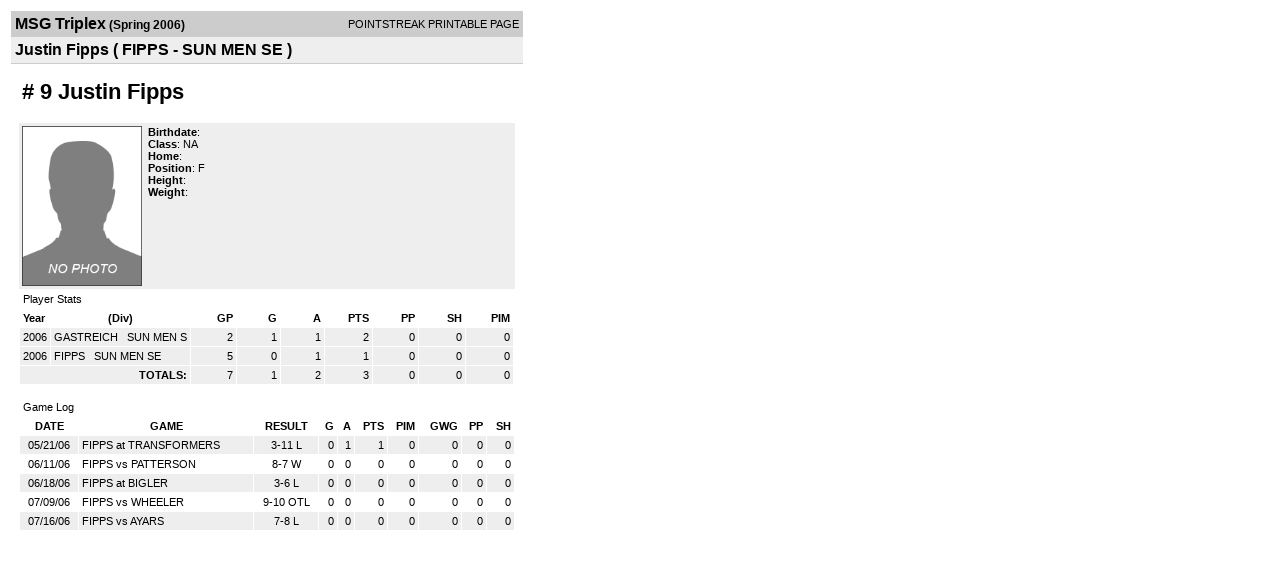

--- FILE ---
content_type: application/javascript
request_url: https://d15k3om16n459i.cloudfront.net/_Incapsula_Resource?SWJIYLWA=719d34d31c8e3a6e6fffd425f7e032f3&ns=1&cb=1640051338
body_size: 21675
content:
var _0x2361=['\x52\x58\x76\x43\x6e\x63\x4f\x75\x77\x36\x35\x6e\x77\x36\x66\x43\x74\x63\x4b\x59\x77\x71\x33\x43\x73\x4d\x4b\x4b\x4a\x4d\x4b\x6b\x43\x56\x4c\x44\x75\x73\x4f\x71\x4a\x63\x4f\x70\x77\x35\x34\x76\x50\x41\x3d\x3d','\x77\x72\x70\x2b\x46\x73\x4b\x6c\x62\x6d\x4d\x3d','\x77\x34\x63\x33\x77\x72\x66\x44\x67\x38\x4f\x53\x77\x71\x7a\x44\x74\x77\x54\x43\x70\x38\x4f\x6b\x4a\x45\x54\x44\x6e\x73\x4b\x65\x77\x70\x50\x43\x70\x51\x72\x43\x6a\x51\x4c\x43\x71\x78\x48\x43\x70\x41\x3d\x3d','\x51\x6e\x73\x6a\x4e\x51\x62\x44\x72\x41\x3d\x3d','\x77\x36\x70\x68\x77\x72\x35\x32\x64\x6b\x55\x30\x77\x72\x72\x43\x6d\x6e\x78\x65\x77\x34\x35\x73\x4f\x42\x5a\x4f\x62\x38\x4b\x4d\x77\x35\x38\x4c\x4e\x63\x4b\x7a\x77\x35\x6e\x43\x76\x44\x48\x43\x6f\x31\x42\x63\x77\x34\x52\x59','\x4c\x77\x62\x43\x6f\x73\x4b\x59\x4b\x32\x6f\x3d','\x77\x71\x46\x34\x41\x57\x66\x43\x6b\x6c\x30\x52\x77\x35\x41\x32\x49\x4d\x4f\x78\x42\x42\x37\x43\x73\x78\x30\x4c\x77\x36\x6c\x4f\x5a\x6c\x6f\x6f','\x77\x34\x51\x75\x77\x36\x2f\x44\x68\x63\x4f\x76\x45\x77\x58\x43\x68\x6a\x76\x44\x6c\x48\x48\x43\x6b\x45\x4e\x49\x77\x36\x68\x53\x4c\x68\x72\x43\x69\x63\x4b\x64\x77\x71\x77\x57\x77\x37\x46\x46\x62\x6b\x51\x35\x77\x72\x4a\x4d\x42\x6b\x58\x43\x6e\x79\x68\x72\x59\x4d\x4f\x45\x77\x70\x34\x3d','\x62\x4d\x4f\x51\x77\x6f\x76\x44\x72\x73\x4f\x51\x77\x71\x6f\x3d','\x77\x70\x76\x44\x6c\x4d\x4b\x49\x77\x70\x30\x67\x51\x38\x4f\x50\x4f\x38\x4b\x38\x77\x37\x77\x62\x77\x6f\x51\x49\x77\x70\x59\x77\x50\x55\x4e\x4d\x42\x6a\x74\x4a\x77\x35\x6a\x44\x67\x6c\x48\x43\x6e\x38\x4b\x52\x77\x6f\x50\x44\x73\x77\x3d\x3d','\x43\x38\x4b\x62\x77\x36\x68\x36\x77\x36\x7a\x44\x6e\x79\x34\x49\x77\x70\x5a\x6a\x77\x72\x48\x43\x70\x63\x4f\x38\x43\x32\x63\x3d','\x77\x35\x72\x44\x6a\x38\x4b\x46\x77\x6f\x30\x4c\x55\x51\x3d\x3d','\x77\x35\x6f\x47\x77\x71\x76\x43\x74\x4d\x4f\x6c\x4f\x4d\x4f\x6d','\x53\x67\x44\x44\x72\x33\x39\x4e\x77\x6f\x38\x70\x77\x34\x38\x7a\x65\x51\x72\x43\x71\x69\x6a\x44\x72\x77\x3d\x3d','\x48\x73\x4b\x68\x64\x38\x4b\x6a\x77\x36\x72\x44\x75\x4d\x4f\x75','\x77\x70\x58\x44\x71\x46\x59\x44\x61\x4d\x4b\x4b\x66\x57\x54\x43\x6e\x6b\x58\x44\x72\x6a\x7a\x43\x74\x57\x34\x3d','\x77\x6f\x4a\x53\x56\x54\x56\x2f\x77\x34\x31\x49','\x77\x34\x73\x4b\x77\x6f\x37\x44\x6a\x73\x4b\x45\x77\x72\x68\x33\x62\x63\x4b\x47\x77\x34\x66\x43\x73\x41\x3d\x3d','\x77\x34\x55\x31\x4d\x4d\x4b\x7a\x77\x34\x4e\x73','\x50\x6e\x37\x43\x67\x57\x66\x44\x70\x63\x4b\x74\x77\x35\x68\x35\x77\x36\x4d\x4c\x52\x38\x4b\x66\x66\x41\x3d\x3d','\x48\x4d\x4f\x68\x77\x37\x31\x33\x61\x69\x6f\x3d','\x57\x4d\x4f\x54\x41\x41\x3d\x3d','\x77\x35\x58\x43\x6f\x63\x4b\x38\x51\x78\x55\x6d\x4e\x31\x37\x43\x75\x42\x6f\x74\x54\x38\x4b\x79\x54\x4d\x4b\x6a\x77\x34\x54\x44\x6b\x4d\x4f\x30','\x63\x79\x64\x61\x77\x34\x45\x33','\x43\x63\x4b\x61\x77\x37\x38\x3d','\x77\x34\x6a\x44\x6e\x73\x4b\x43\x77\x70\x6f\x51\x56\x63\x4b\x53\x4b\x38\x4b\x35\x77\x34\x6b\x44\x77\x70\x63\x53\x77\x6f\x30\x6a\x65\x68\x6f\x3d','\x77\x35\x50\x43\x75\x41\x6f\x73\x77\x34\x4d\x3d','\x63\x53\x6c\x6c\x77\x34\x41\x67\x55\x47\x66\x44\x73\x77\x3d\x3d','\x77\x34\x34\x73\x4c\x38\x4b\x70\x77\x35\x42\x2b\x4f\x63\x4b\x4d\x5a\x63\x4b\x54\x41\x44\x4e\x57\x5a\x56\x44\x44\x72\x4d\x4b\x65\x77\x71\x6f\x3d','\x61\x46\x39\x58\x77\x34\x44\x43\x6a\x53\x73\x3d','\x52\x48\x4d\x2f\x42\x52\x37\x44\x76\x68\x7a\x43\x6c\x67\x3d\x3d','\x61\x79\x64\x41\x77\x35\x30\x31\x57\x48\x33\x44\x75\x38\x4f\x72\x77\x6f\x74\x58\x77\x72\x46\x39\x45\x38\x4b\x35','\x77\x6f\x7a\x44\x70\x6d\x41\x6b\x77\x71\x45\x3d','\x5a\x38\x4f\x4a\x77\x70\x54\x44\x74\x4d\x4f\x44\x77\x72\x67\x74\x58\x77\x72\x43\x6c\x38\x4f\x79\x77\x72\x42\x57\x77\x72\x35\x57\x77\x36\x4d\x75\x77\x37\x66\x43\x75\x4d\x4f\x76','\x77\x6f\x44\x44\x75\x6d\x30\x36\x77\x72\x48\x43\x67\x44\x62\x44\x71\x30\x7a\x43\x74\x67\x3d\x3d','\x62\x4d\x4f\x41\x46\x38\x4b\x61\x77\x37\x39\x70\x77\x37\x6c\x55\x77\x36\x4e\x63\x77\x37\x68\x66\x77\x6f\x59\x4d\x77\x34\x54\x43\x6d\x55\x72\x43\x76\x4d\x4b\x42\x77\x6f\x2f\x43\x6a\x73\x4f\x42\x48\x51\x3d\x3d','\x77\x35\x67\x74\x77\x6f\x39\x54\x61\x77\x3d\x3d','\x77\x37\x45\x4e\x4a\x51\x3d\x3d','\x53\x32\x49\x6b\x49\x51\x66\x44\x76\x67\x6a\x43\x67\x41\x3d\x3d','\x53\x55\x41\x46\x77\x37\x72\x43\x76\x42\x33\x43\x76\x47\x4d\x65\x77\x71\x72\x43\x75\x73\x4b\x42\x59\x47\x7a\x44\x6a\x42\x45\x4b\x77\x34\x37\x44\x76\x43\x2f\x43\x75\x69\x39\x49\x55\x6e\x62\x43\x6b\x67\x3d\x3d','\x77\x71\x78\x6d\x42\x63\x4f\x47\x4e\x67\x3d\x3d','\x77\x35\x41\x4b\x50\x38\x4b\x64\x77\x71\x55\x66\x46\x51\x3d\x3d','\x77\x37\x4d\x42\x77\x71\x76\x44\x6e\x41\x3d\x3d','\x54\x32\x48\x43\x6e\x63\x4f\x4e\x77\x37\x35\x68\x77\x34\x6b\x3d','\x77\x35\x49\x61\x50\x4d\x4b\x59\x77\x72\x51\x46','\x5a\x73\x4b\x78\x62\x4d\x4b\x58\x77\x34\x6e\x43\x70\x63\x4f\x62\x77\x70\x45\x39\x49\x32\x4d\x4f\x77\x34\x73\x59\x77\x72\x67\x7a\x77\x35\x72\x43\x72\x4d\x4f\x54\x45\x41\x3d\x3d','\x77\x36\x34\x46\x77\x72\x37\x44\x6d\x73\x4f\x53','\x44\x43\x63\x69','\x77\x34\x4d\x57\x77\x71\x33\x43\x6f\x73\x4f\x2b\x41\x4d\x4f\x68\x4e\x57\x63\x72','\x77\x35\x4c\x43\x73\x41\x67\x39\x77\x34\x6b\x46\x77\x37\x44\x43\x75\x73\x4b\x30\x77\x70\x63\x45\x52\x63\x4f\x63\x77\x72\x31\x4d\x77\x36\x72\x43\x73\x69\x5a\x65\x42\x73\x4f\x58','\x77\x35\x59\x73\x4e\x63\x4b\x31\x77\x35\x49\x3d','\x77\x34\x31\x48\x77\x34\x41\x3d','\x77\x70\x46\x53\x41\x6d\x66\x43\x67\x6e\x45\x47\x77\x35\x41\x6e\x4c\x63\x4f\x33','\x77\x35\x6b\x6c\x77\x6f\x31\x43\x59\x53\x52\x69\x77\x34\x31\x6a\x77\x72\x6a\x44\x74\x79\x78\x51\x77\x71\x76\x44\x67\x6c\x58\x44\x6e\x63\x4f\x43\x77\x6f\x50\x44\x68\x63\x4b\x65\x55\x63\x4f\x79\x41\x63\x4b\x55\x63\x63\x4b\x4c\x4d\x51\x3d\x3d','\x77\x37\x4c\x43\x76\x41\x51\x65\x77\x36\x6f\x67\x77\x72\x76\x43\x75\x38\x4b\x6c\x77\x6f\x59\x54\x58\x73\x4f\x36\x77\x72\x39\x6d\x77\x36\x4c\x43\x74\x43\x59\x47\x51\x38\x4b\x54','\x77\x34\x6b\x57\x50\x4d\x4b\x62\x77\x71\x38\x61\x65\x6a\x4a\x5a\x77\x71\x67\x61\x77\x37\x4c\x44\x76\x56\x68\x66\x58\x69\x50\x44\x70\x55\x44\x44\x69\x38\x4b\x46\x77\x71\x78\x31\x63\x4d\x4b\x36\x77\x72\x50\x44\x75\x57\x76\x43\x69\x41\x3d\x3d','\x77\x71\x6c\x6e\x45\x38\x4b\x6a\x66\x77\x3d\x3d','\x77\x37\x73\x4c\x77\x72\x7a\x44\x6e\x4d\x4f\x44\x77\x72\x44\x44\x71\x78\x4c\x43\x76\x73\x4f\x55\x48\x77\x3d\x3d','\x77\x34\x62\x43\x6f\x73\x4b\x41\x56\x51\x59\x6a\x44\x56\x45\x3d','\x77\x37\x62\x43\x69\x45\x37\x43\x76\x63\x4f\x2b\x45\x32\x33\x44\x74\x47\x62\x44\x69\x31\x54\x44\x6f\x63\x4f\x69\x54\x48\x37\x44\x6a\x51\x4c\x44\x75\x63\x4b\x51\x77\x70\x58\x44\x75\x7a\x55\x66\x4b\x51\x4d\x4c\x77\x35\x7a\x43\x75\x67\x62\x43\x6e\x63\x4f\x4a\x44\x47\x56\x59\x4f\x6c\x58\x43\x6c\x44\x64\x57\x54\x42\x66\x44\x6e\x44\x42\x64\x52\x4d\x4f\x4a\x77\x72\x6e\x44\x6c\x38\x4b\x76\x4e\x63\x4f\x4a\x46\x73\x4b\x4d\x77\x35\x6e\x44\x68\x73\x4f\x73\x4f\x38\x4b\x44\x4e\x51\x73\x39\x53\x32\x66\x43\x74\x52\x78\x61\x45\x73\x4b\x35\x4e\x73\x4f\x70\x77\x6f\x45\x2f\x43\x38\x4f\x71\x77\x34\x31\x75\x77\x71\x2f\x43\x73\x30\x6e\x44\x6e\x51\x73\x70\x50\x67\x4d\x3d','\x77\x70\x58\x44\x74\x47\x38\x68\x77\x72\x45\x3d','\x41\x30\x72\x43\x75\x77\x3d\x3d','\x77\x37\x45\x6d\x77\x35\x38\x3d','\x77\x34\x48\x43\x69\x55\x58\x43\x74\x4d\x4f\x39\x47\x32\x33\x43\x75\x58\x59\x3d','\x77\x35\x68\x50\x77\x37\x46\x77\x64\x6b\x50\x44\x67\x58\x45\x3d','\x77\x35\x67\x70\x77\x70\x46\x56\x5a\x7a\x77\x69\x77\x36\x6b\x3d','\x77\x34\x34\x75\x77\x36\x6a\x44\x6c\x51\x3d\x3d','\x43\x4d\x4b\x72\x5a\x63\x4b\x6a\x77\x36\x37\x44\x72\x38\x4f\x6c\x5a\x7a\x62\x43\x76\x4d\x4f\x43\x77\x34\x35\x34\x41\x6d\x62\x44\x68\x47\x62\x43\x75\x69\x50\x43\x69\x63\x4f\x68','\x44\x38\x4f\x34\x77\x37\x68\x78\x65\x77\x3d\x3d','\x77\x72\x74\x70\x48\x4d\x4b\x6a\x64\x33\x58\x43\x70\x56\x70\x61\x4c\x31\x46\x42','\x4c\x77\x6a\x43\x71\x73\x4b\x48\x63\x57\x33\x43\x67\x54\x56\x6a\x77\x72\x58\x43\x6f\x4d\x4f\x43\x46\x31\x4d\x56\x55\x73\x4b\x63\x61\x4d\x4f\x67\x77\x35\x55\x47\x77\x72\x77\x3d','\x77\x35\x68\x4c\x77\x36\x39\x32\x65\x67\x3d\x3d','\x47\x79\x55\x79\x77\x72\x56\x74\x56\x38\x4f\x6b\x77\x37\x41\x3d','\x77\x37\x54\x44\x6b\x73\x4f\x2f\x77\x34\x33\x43\x68\x53\x63\x3d','\x77\x37\x59\x46\x77\x71\x54\x44\x68\x73\x4f\x51\x77\x71\x50\x44\x71\x68\x37\x43\x75\x4d\x4b\x56\x44\x6d\x2f\x44\x74\x63\x4b\x76\x77\x71\x54\x43\x6f\x78\x33\x43\x69\x78\x2f\x43\x6f\x56\x72\x43\x70\x44\x49\x65','\x77\x37\x76\x43\x74\x6c\x6a\x44\x75\x6d\x38\x3d','\x51\x6e\x76\x43\x6e\x73\x4f\x42\x77\x37\x35\x77\x77\x37\x7a\x43\x73\x63\x4b\x57\x77\x72\x63\x3d','\x65\x38\x4f\x63\x77\x70\x59\x3d','\x4b\x48\x37\x43\x68\x6e\x76\x44\x72\x38\x4b\x36\x77\x36\x6b\x6f\x77\x72\x51\x49','\x77\x34\x59\x30\x77\x36\x4c\x44\x6b\x38\x4f\x32\x48\x77\x54\x43\x6e\x41\x3d\x3d','\x63\x73\x4b\x61\x42\x6b\x54\x44\x67\x68\x48\x44\x72\x38\x4f\x46\x77\x71\x73\x30\x77\x34\x67\x39','\x47\x53\x73\x4e\x77\x72\x52\x36','\x77\x6f\x66\x44\x72\x38\x4f\x4e\x77\x71\x72\x43\x74\x67\x3d\x3d','\x77\x34\x48\x43\x72\x73\x4b\x68\x52\x42\x45\x6b\x54\x56\x37\x43\x74\x41\x42\x33\x47\x73\x4b\x68','\x50\x42\x2f\x43\x70\x38\x4b\x65\x4f\x67\x3d\x3d','\x49\x68\x76\x43\x6f\x73\x4b\x4d\x4e\x32\x30\x3d','\x43\x63\x4b\x72\x5a\x38\x4b\x6d\x77\x36\x6f\x3d','\x77\x70\x58\x44\x76\x73\x4f\x41\x77\x71\x33\x43\x71\x73\x4f\x39','\x4c\x78\x48\x43\x71\x73\x4b\x62\x4e\x6b\x62\x43\x75\x41\x4e\x6c\x77\x71\x37\x43\x72\x38\x4f\x56\x4a\x42\x4e\x56\x44\x77\x3d\x3d','\x77\x72\x39\x6f\x43\x4d\x4f\x44\x4f\x6b\x72\x44\x6e\x32\x44\x44\x6f\x53\x37\x43\x74\x44\x62\x44\x6d\x69\x50\x44\x73\x77\x3d\x3d','\x77\x35\x66\x43\x74\x63\x4b\x36\x55\x67\x41\x35','\x48\x4d\x4f\x32\x77\x34\x4e\x68\x66\x42\x76\x44\x6f\x52\x30\x74\x77\x70\x48\x44\x68\x73\x4f\x50\x77\x34\x66\x44\x6b\x63\x4b\x4e\x77\x34\x72\x43\x73\x30\x58\x43\x76\x38\x4f\x43\x4a\x38\x4b\x48','\x77\x36\x2f\x44\x6e\x73\x4f\x2f\x77\x34\x37\x43\x6e\x6a\x67\x68\x77\x71\x54\x44\x6f\x30\x4c\x44\x6d\x63\x4b\x6c\x77\x34\x42\x55\x53\x4d\x4b\x68\x48\x51\x78\x47','\x77\x36\x59\x47\x4e\x4d\x4f\x47\x46\x63\x4f\x33','\x51\x63\x4b\x64\x77\x36\x70\x64\x66\x73\x4b\x48\x77\x36\x4c\x43\x75\x33\x66\x43\x6f\x58\x62\x43\x72\x41\x3d\x3d','\x77\x34\x49\x43\x77\x71\x2f\x43\x72\x73\x4f\x72\x4e\x73\x4f\x38\x50\x6d\x46\x74\x49\x6a\x41\x6c\x53\x63\x4b\x44\x59\x52\x77\x6b\x77\x37\x55\x6e\x77\x72\x31\x69\x77\x6f\x77\x6e\x77\x72\x6e\x44\x68\x4d\x4f\x70\x54\x38\x4b\x54','\x48\x4d\x4f\x58\x77\x72\x37\x44\x70\x63\x4b\x6d','\x44\x38\x4b\x70\x52\x51\x3d\x3d','\x4d\x78\x44\x43\x71\x6b\x70\x77\x77\x70\x58\x44\x6e\x6e\x2f\x43\x6c\x77\x3d\x3d','\x77\x70\x7a\x44\x6f\x38\x4f\x48\x77\x72\x6e\x43\x71\x73\x4f\x6d','\x61\x68\x31\x71\x63\x4d\x4b\x37\x77\x72\x63\x6f\x77\x71\x7a\x44\x6a\x38\x4f\x4f\x77\x6f\x76\x43\x76\x63\x4f\x38\x77\x35\x35\x72\x64\x77\x6b\x6a\x53\x38\x4b\x39\x59\x4d\x4b\x70\x54\x38\x4b\x59\x4c\x69\x55\x43','\x77\x35\x6f\x43\x77\x72\x58\x43\x73\x73\x4f\x70','\x77\x35\x48\x43\x6f\x4d\x4b\x51','\x77\x37\x35\x69\x77\x71\x68\x6b\x63\x6b\x34\x70','\x77\x36\x73\x47\x77\x6f\x4c\x44\x71\x38\x4b\x59\x77\x72\x77\x38\x5a\x38\x4b\x49\x77\x34\x54\x43\x71\x32\x48\x43\x67\x73\x4f\x63\x77\x6f\x41\x6b\x77\x72\x6b\x3d','\x77\x6f\x4a\x58\x61\x55\x31\x6d\x4e\x51\x3d\x3d','\x77\x35\x50\x43\x69\x30\x37\x43\x73\x38\x4f\x36\x48\x6c\x66\x43\x74\x48\x76\x44\x67\x51\x3d\x3d','\x77\x70\x42\x47\x41\x47\x76\x43\x6c\x31\x67\x58\x77\x35\x59\x79\x61\x38\x4f\x32\x4b\x41\x6a\x43\x6f\x69\x34\x46\x77\x37\x78\x55\x54\x58\x67\x6e\x46\x38\x4f\x50\x77\x6f\x6c\x6a\x77\x70\x37\x44\x6b\x73\x4f\x38\x77\x71\x78\x53\x65\x30\x6b\x4a\x77\x37\x73\x63\x62\x38\x4b\x39\x77\x6f\x54\x44\x74\x41\x3d\x3d','\x57\x77\x33\x44\x72\x47\x68\x4a','\x77\x37\x6a\x43\x70\x46\x48\x44\x76\x55\x76\x43\x71\x51\x41\x67\x77\x34\x55\x42\x77\x72\x72\x44\x76\x44\x41\x3d','\x5a\x46\x41\x4f\x77\x37\x48\x43\x75\x78\x6f\x3d','\x77\x72\x68\x31\x43\x4d\x4f\x64\x4e\x77\x3d\x3d','\x61\x68\x31\x71\x63\x4d\x4b\x37\x77\x72\x63\x6f\x77\x71\x7a\x44\x6a\x38\x4f\x4f\x77\x6f\x37\x43\x6f\x73\x4f\x73\x77\x34\x74\x44\x66\x68\x39\x6a\x55\x38\x4b\x63\x62\x38\x4b\x36\x57\x73\x4f\x65\x63\x57\x70\x52\x77\x35\x4d\x52\x4d\x77\x67\x6d\x77\x72\x68\x42\x77\x71\x59\x7a\x4c\x45\x6c\x49','\x77\x35\x73\x2f\x77\x6f\x5a\x55\x54\x7a\x51\x70\x77\x37\x52\x79\x77\x70\x37\x44\x6b\x52\x52\x6a','\x77\x34\x34\x52\x77\x72\x6a\x43\x71\x63\x4f\x6f\x4a\x41\x3d\x3d','\x77\x34\x78\x59\x77\x36\x4a\x74\x65\x77\x3d\x3d','\x53\x57\x49\x38\x4c\x78\x58\x44\x76\x68\x76\x43\x69\x6d\x58\x44\x76\x42\x7a\x44\x69\x30\x62\x43\x6f\x63\x4f\x33\x58\x56\x4c\x44\x76\x63\x4b\x58\x4c\x6c\x6c\x53\x77\x72\x49\x50\x77\x35\x6e\x44\x71\x4d\x4b\x7a\x41\x38\x4f\x36\x41\x63\x4b\x33\x77\x72\x37\x44\x75\x4d\x4f\x77\x77\x6f\x78\x4b\x77\x35\x72\x43\x72\x4d\x4b\x49','\x66\x38\x4f\x4a\x77\x6f\x37\x44\x71\x4d\x4f\x42','\x57\x42\x2f\x44\x70\x57\x39\x74\x77\x6f\x52\x69\x77\x35\x4d\x69\x54\x42\x37\x43\x74\x7a\x73\x3d','\x44\x73\x4b\x32\x5a\x38\x4b\x34\x77\x36\x66\x44\x75\x51\x3d\x3d','\x77\x36\x45\x4d\x50\x4d\x4f\x62\x42\x51\x3d\x3d','\x53\x57\x49\x38\x4c\x78\x58\x44\x76\x68\x76\x43\x69\x6d\x58\x44\x76\x42\x6e\x44\x6c\x46\x62\x43\x74\x4d\x4f\x66\x56\x45\x54\x44\x69\x4d\x4f\x45\x4a\x31\x46\x46\x77\x71\x46\x4f\x77\x34\x6a\x44\x74\x63\x4b\x30\x47\x63\x4b\x2b\x4e\x38\x4b\x49\x77\x36\x76\x44\x67\x4d\x4f\x2b\x77\x72\x35\x38\x77\x37\x33\x44\x6f\x73\x4b\x38\x77\x36\x54\x44\x6a\x38\x4b\x34\x77\x6f\x38\x63\x77\x72\x78\x31','\x77\x36\x6a\x43\x72\x31\x33\x44\x76\x48\x37\x43\x76\x51\x3d\x3d','\x63\x63\x4b\x56\x41\x55\x62\x44\x6a\x68\x48\x43\x73\x67\x3d\x3d','\x77\x35\x45\x47\x77\x6f\x2f\x44\x76\x63\x4b\x59\x77\x72\x68\x39\x5a\x73\x4b\x51\x77\x6f\x76\x43\x6a\x47\x54\x43\x69\x63\x4f\x74\x77\x34\x67\x64\x77\x6f\x34\x67\x42\x38\x4f\x5a\x5a\x57\x46\x4c\x77\x37\x2f\x43\x67\x67\x3d\x3d','\x77\x35\x7a\x43\x72\x4d\x4b\x6c\x53\x42\x4d\x72\x46\x31\x6e\x43\x6f\x30\x64\x79\x41\x4d\x4b\x30\x56\x73\x4b\x70','\x77\x37\x72\x44\x68\x63\x4f\x77\x77\x35\x7a\x43\x6c\x41\x3d\x3d','\x77\x37\x41\x30\x77\x37\x5a\x58\x56\x73\x4f\x41\x77\x71\x4c\x44\x73\x42\x48\x43\x76\x63\x4b\x32\x53\x6c\x6b\x6d\x49\x6a\x66\x44\x72\x32\x4c\x43\x71\x68\x4e\x32\x66\x46\x48\x44\x67\x7a\x63\x4e\x77\x36\x55\x32\x63\x38\x4f\x78','\x77\x36\x6f\x4f\x77\x6f\x44\x44\x75\x73\x4b\x53','\x56\x47\x66\x43\x6c\x63\x4f\x64\x77\x35\x70\x30\x77\x36\x33\x43\x74\x73\x4b\x4e\x77\x70\x33\x43\x75\x4d\x4b\x52\x4b\x77\x3d\x3d','\x61\x52\x4e\x2b\x63\x4d\x4b\x77\x77\x72\x4d\x3d','\x77\x70\x42\x47\x41\x47\x76\x43\x6c\x31\x67\x58\x77\x35\x59\x79\x61\x38\x4f\x32\x4b\x41\x6a\x43\x6f\x69\x34\x46\x77\x37\x78\x55\x54\x58\x67\x6e\x46\x38\x4f\x50\x77\x6f\x6c\x78\x77\x6f\x44\x44\x6b\x73\x4f\x6d\x77\x71\x35\x4f\x55\x68\x51\x3d','\x55\x57\x49\x6d\x4d\x78\x63\x3d','\x65\x46\x52\x62\x77\x34\x48\x43\x75\x44\x2f\x44\x6e\x4d\x4b\x4d\x61\x38\x4f\x42\x77\x70\x37\x43\x75\x4d\x4b\x71','\x77\x37\x35\x69\x77\x72\x78\x33\x66\x55\x38\x6f\x77\x71\x4d\x3d','\x4d\x63\x4b\x46\x52\x31\x33\x43\x6c\x67\x50\x44\x73\x38\x4f\x4f\x77\x37\x63\x73\x77\x6f\x73\x70\x77\x72\x66\x43\x6e\x63\x4b\x63','\x4a\x68\x48\x43\x72\x41\x3d\x3d','\x77\x36\x72\x43\x69\x43\x30\x3d','\x53\x45\x68\x70','\x47\x73\x4f\x33\x59\x38\x4f\x6b\x77\x72\x50\x43\x76\x4d\x4b\x37\x4a\x48\x7a\x44\x71\x4d\x4f\x4f\x77\x70\x67\x30\x43\x57\x62\x43\x6e\x79\x72\x44\x67\x6e\x2f\x44\x6d\x38\x4f\x6c\x77\x6f\x62\x44\x73\x38\x4b\x62\x64\x78\x66\x44\x73\x7a\x6b\x4e\x41\x47\x62\x43\x6d\x4d\x4f\x44\x77\x72\x49\x37\x77\x37\x59\x6f\x48\x38\x4b\x70\x50\x4d\x4b\x55\x77\x70\x39\x74\x52\x43\x34\x6c\x51\x38\x4b\x6e\x4a\x63\x4b\x7a\x77\x34\x50\x43\x6d\x51\x39\x61\x66\x43\x63\x76\x77\x35\x5a\x69\x47\x6a\x49\x79\x51\x4d\x4b\x6c\x62\x77\x3d\x3d','\x4b\x41\x72\x43\x70\x4d\x4b\x4b','\x59\x38\x4b\x4e\x47\x30\x41\x3d','\x77\x37\x35\x37\x77\x71\x35\x72','\x56\x33\x58\x43\x6e\x4d\x4f\x61\x77\x37\x34\x3d','\x4a\x63\x4f\x6e\x77\x70\x6b\x3d','\x77\x71\x7a\x44\x68\x45\x67\x3d','\x77\x6f\x4c\x44\x73\x55\x6f\x4a','\x77\x36\x6f\x46\x77\x34\x67\x3d','\x77\x6f\x68\x4f\x58\x51\x3d\x3d','\x77\x36\x67\x4f\x4d\x51\x3d\x3d','\x77\x70\x72\x43\x6b\x30\x37\x43\x67\x73\x4f\x76\x41\x47\x72\x43\x73\x6e\x58\x43\x6d\x67\x30\x3d','\x77\x34\x54\x43\x72\x4d\x4b\x2f\x56\x42\x45\x3d','\x57\x51\x50\x44\x6b\x32\x6c\x65\x77\x6f\x70\x70\x77\x35\x6f\x3d','\x77\x36\x31\x38\x77\x72\x68\x69\x62\x30\x55\x66\x77\x71\x4c\x44\x6b\x55\x35\x6b\x77\x35\x64\x39','\x77\x70\x76\x44\x71\x56\x34\x3d','\x4f\x51\x7a\x43\x71\x41\x3d\x3d','\x55\x79\x70\x53','\x77\x72\x4d\x77\x77\x71\x58\x44\x6f\x63\x4b\x55\x77\x71\x70\x69\x63\x38\x4b\x52\x77\x34\x66\x43\x71\x46\x2f\x43\x76\x4d\x4f\x74\x77\x70\x73\x69\x77\x72\x38\x55\x52\x4d\x4f\x73\x4e\x6b\x64\x37\x77\x35\x33\x43\x6f\x63\x4f\x51\x49\x73\x4f\x51\x5a\x67\x50\x43\x6e\x6a\x42\x36\x77\x70\x45\x3d','\x59\x41\x33\x44\x74\x48\x55\x3d','\x66\x30\x5a\x51\x77\x35\x66\x43\x6c\x6a\x55\x3d','\x61\x4d\x4f\x63\x77\x70\x59\x3d','\x54\x42\x6a\x44\x74\x41\x3d\x3d','\x59\x63\x4f\x54\x42\x4d\x4b\x53\x77\x36\x78\x74\x77\x34\x68\x58\x77\x37\x51\x66\x77\x37\x46\x51\x77\x70\x77\x3d','\x77\x36\x6e\x44\x69\x4d\x4f\x4b','\x77\x35\x38\x52\x77\x72\x6f\x3d','\x77\x37\x52\x38\x77\x72\x55\x3d','\x77\x6f\x46\x31\x77\x34\x70\x74\x66\x45\x33\x44\x6e\x33\x48\x44\x68\x6e\x6c\x46\x4e\x69\x7a\x44\x74\x63\x4f\x69\x4a\x63\x4f\x65\x54\x69\x51\x6c\x77\x34\x62\x43\x67\x63\x4b\x43\x77\x71\x49\x35\x45\x52\x48\x43\x67\x63\x4b\x43\x77\x34\x62\x43\x6b\x63\x4f\x42\x77\x72\x35\x79','\x77\x70\x33\x44\x6f\x38\x4f\x61\x77\x71\x33\x43\x76\x38\x4f\x70\x77\x35\x77\x3d','\x77\x37\x41\x41\x77\x6f\x73\x3d','\x50\x52\x66\x43\x70\x63\x4b\x50\x4d\x47\x34\x3d','\x48\x63\x4f\x32\x77\x37\x64\x78\x63\x7a\x7a\x44\x76\x51\x59\x3d','\x42\x73\x4f\x52\x77\x70\x51\x3d','\x59\x73\x4b\x77\x53\x73\x4f\x2b\x77\x35\x37\x43\x6c\x54\x34\x3d','\x77\x36\x73\x37\x77\x36\x52\x62\x56\x38\x4f\x49\x77\x72\x6a\x44\x75\x67\x63\x3d','\x77\x35\x58\x44\x73\x4d\x4b\x6e\x56\x47\x64\x56\x65\x41\x3d\x3d','\x66\x63\x4b\x33\x5a\x51\x3d\x3d','\x46\x63\x4b\x49\x77\x37\x46\x77\x77\x36\x37\x44\x6a\x53\x6c\x4a\x77\x70\x49\x3d','\x77\x36\x6a\x43\x75\x56\x66\x44\x6f\x47\x37\x43\x71\x7a\x41\x63\x77\x37\x67\x47\x77\x72\x54\x44\x70\x53\x48\x44\x69\x38\x4b\x30\x77\x34\x50\x43\x6c\x63\x4b\x5a','\x47\x68\x6a\x43\x73\x30\x6f\x3d','\x44\x63\x4f\x54\x77\x71\x62\x44\x68\x4d\x4b\x71\x53\x63\x4f\x4e','\x77\x72\x6a\x43\x71\x77\x50\x44\x73\x7a\x6e\x43\x73\x6c\x45\x79\x77\x6f\x63\x35\x77\x36\x76\x44\x74\x47\x50\x44\x6d\x4d\x4f\x72','\x77\x70\x44\x44\x70\x57\x38\x39\x77\x71\x41\x3d','\x77\x71\x64\x56\x46\x67\x3d\x3d','\x77\x71\x6b\x70\x77\x72\x5a\x43\x41\x4d\x4f\x64\x77\x36\x62\x44\x6f\x31\x48\x44\x72\x38\x4f\x37\x52\x51\x6b\x6f\x56\x79\x7a\x43\x75\x51\x3d\x3d','\x77\x35\x4d\x78\x77\x36\x44\x44\x6d\x63\x4f\x32','\x77\x36\x76\x43\x67\x4d\x4b\x31','\x77\x37\x76\x44\x6e\x38\x4f\x77\x77\x35\x6a\x43\x73\x44\x73\x3d','\x77\x35\x33\x43\x6f\x38\x4b\x46','\x47\x4d\x4b\x42\x77\x36\x5a\x72\x77\x34\x6a\x44\x6d\x41\x3d\x3d','\x77\x34\x6b\x4a\x41\x51\x3d\x3d','\x61\x48\x2f\x43\x68\x67\x3d\x3d','\x51\x73\x4b\x2b\x57\x67\x3d\x3d','\x77\x34\x38\x6a\x44\x77\x3d\x3d','\x4f\x45\x74\x4c','\x59\x73\x4b\x33\x52\x63\x4f\x2f\x77\x37\x44\x43\x6a\x51\x3d\x3d','\x64\x77\x2f\x44\x69\x67\x3d\x3d','\x41\x69\x67\x41','\x63\x73\x4b\x77\x59\x38\x4b\x42\x77\x36\x58\x43\x76\x63\x4b\x52\x77\x70\x73\x4a\x49\x77\x3d\x3d','\x5a\x55\x6f\x4f\x77\x36\x33\x43\x6e\x41\x62\x44\x74\x6d\x30\x36\x77\x71\x63\x3d','\x77\x72\x38\x2b\x47\x73\x4b\x44\x77\x6f\x4d\x69','\x77\x37\x58\x44\x6c\x63\x4f\x77','\x77\x34\x38\x4c\x77\x72\x6a\x43\x74\x63\x4f\x4e\x49\x77\x3d\x3d','\x63\x77\x70\x50','\x77\x34\x51\x32\x77\x34\x6f\x3d','\x77\x35\x4c\x43\x67\x32\x73\x3d','\x77\x37\x63\x4b\x77\x6f\x51\x3d','\x52\x73\x4f\x70\x77\x70\x41\x3d','\x61\x73\x4b\x38\x77\x34\x39\x72\x65\x73\x4b\x39','\x5a\x6c\x4e\x72','\x4f\x53\x66\x43\x71\x67\x3d\x3d','\x49\x38\x4b\x46\x64\x41\x3d\x3d','\x48\x31\x50\x43\x69\x67\x3d\x3d','\x77\x36\x45\x4e\x77\x70\x45\x3d','\x51\x6a\x39\x65','\x77\x72\x6c\x76\x43\x4d\x4f\x42\x45\x6d\x45\x3d','\x55\x73\x4b\x58\x58\x67\x3d\x3d','\x5a\x78\x52\x39\x61\x38\x4b\x64\x77\x71\x49\x3d','\x65\x73\x4f\x78\x77\x6f\x4d\x3d','\x77\x34\x46\x50\x77\x71\x38\x3d','\x77\x35\x50\x44\x6c\x4d\x4b\x4b','\x51\x6e\x7a\x43\x6b\x63\x4f\x64\x77\x35\x68\x38\x77\x36\x7a\x43\x76\x63\x4b\x34\x77\x71\x30\x3d','\x77\x72\x78\x75\x48\x73\x4b\x6b\x57\x32\x51\x3d','\x77\x37\x38\x72\x77\x71\x4d\x3d','\x77\x72\x4e\x6a\x45\x63\x4b\x78\x62\x6e\x67\x3d','\x77\x72\x39\x6c\x4e\x55\x62\x43\x74\x58\x38\x6b\x77\x37\x45\x4a\x44\x38\x4f\x49\x46\x79\x44\x43\x6e\x69\x41\x79\x77\x34\x68\x6f\x61\x6d\x67\x54\x4e\x63\x4f\x35\x77\x37\x39\x59\x77\x72\x62\x44\x6b\x73\x4f\x77\x77\x71\x74\x46\x52\x52\x38\x7a\x77\x72\x30\x58\x64\x38\x4b\x33\x77\x6f\x62\x44\x76\x63\x4f\x42\x77\x37\x5a\x4f\x4f\x6b\x41\x42\x77\x37\x6a\x44\x6f\x56\x44\x44\x72\x63\x4f\x41\x62\x31\x63\x46\x77\x34\x2f\x43\x73\x73\x4f\x49\x77\x72\x72\x44\x6f\x73\x4f\x66\x77\x37\x46\x47\x77\x35\x58\x43\x6c\x63\x4b\x66','\x77\x34\x49\x51\x77\x70\x55\x3d','\x77\x34\x72\x44\x68\x4d\x4f\x43','\x4d\x73\x4f\x64\x56\x63\x4b\x50\x77\x71\x6c\x30\x77\x72\x35\x48\x77\x71\x4d\x4f\x77\x71\x45\x3d','\x4f\x51\x37\x43\x70\x38\x4b\x43\x4b\x77\x3d\x3d','\x52\x31\x41\x64\x77\x37\x37\x43\x70\x67\x3d\x3d','\x77\x34\x4d\x69\x4e\x73\x4b\x72\x77\x35\x35\x36','\x47\x63\x4f\x47\x77\x72\x37\x44\x75\x63\x4b\x33','\x77\x36\x67\x74\x77\x36\x49\x3d','\x53\x38\x4b\x61\x77\x37\x6f\x3d','\x59\x55\x4a\x51\x77\x35\x54\x43\x6a\x54\x41\x3d','\x77\x35\x31\x66\x77\x36\x46\x77\x61\x31\x34\x3d','\x45\x4d\x4f\x33\x77\x37\x42\x68\x5a\x68\x62\x44\x74\x51\x3d\x3d','\x63\x63\x4f\x55\x41\x38\x4b\x41\x77\x36\x78\x36','\x64\x6d\x7a\x43\x73\x51\x3d\x3d','\x61\x4d\x4b\x58\x45\x45\x54\x44\x6e\x7a\x44\x43\x70\x77\x3d\x3d','\x51\x51\x6e\x44\x72\x6e\x70\x59\x77\x6f\x73\x3d','\x77\x71\x74\x6a\x44\x4d\x4b\x69','\x77\x35\x50\x44\x6b\x73\x4b\x43\x77\x70\x6b\x4c\x53\x67\x3d\x3d','\x77\x37\x49\x6b\x77\x36\x76\x44\x74\x63\x4f\x36\x42\x67\x3d\x3d','\x63\x7a\x44\x44\x73\x79\x4a\x46\x77\x6f\x31\x6b\x77\x35\x77\x6d\x56\x77\x7a\x43\x70\x69\x6e\x44\x6c\x51\x3d\x3d','\x77\x6f\x39\x4d\x4c\x73\x4f\x4b\x77\x72\x78\x63\x62\x43\x30\x4f\x77\x72\x70\x62\x77\x72\x58\x44\x73\x78\x70\x41\x47\x33\x7a\x44\x71\x31\x7a\x43\x6a\x63\x4b\x57\x77\x34\x34\x31\x66\x73\x4f\x68\x77\x71\x48\x43\x72\x48\x4c\x44\x6e\x58\x51\x4a\x55\x38\x4b\x4a\x77\x35\x48\x43\x75\x4d\x4b\x68\x65\x4d\x4b\x30\x77\x37\x2f\x43\x71\x4d\x4b\x34\x4c\x69\x7a\x44\x6d\x68\x7a\x43\x6b\x55\x77\x32\x54\x30\x7a\x44\x74\x46\x6b\x57\x57\x44\x58\x43\x68\x6e\x66\x44\x6d\x73\x4f\x67\x77\x6f\x50\x44\x72\x33\x72\x44\x6d\x73\x4b\x56','\x59\x73\x4b\x6f\x62\x73\x4b\x61\x77\x35\x49\x3d','\x77\x72\x72\x44\x70\x6e\x4d\x3d','\x56\x73\x4f\x33\x77\x72\x33\x44\x71\x4d\x4f\x51\x77\x72\x51\x76\x55\x77\x3d\x3d','\x77\x6f\x37\x44\x74\x48\x4d\x3d','\x64\x4d\x4f\x6b\x44\x41\x3d\x3d','\x77\x72\x42\x6f\x41\x4d\x4f\x64','\x63\x4d\x4b\x43\x77\x35\x30\x3d','\x77\x70\x4c\x44\x68\x6b\x45\x3d','\x77\x36\x30\x6f\x77\x6f\x41\x3d','\x77\x70\x78\x69\x48\x41\x3d\x3d','\x61\x38\x4b\x52\x52\x51\x3d\x3d','\x77\x34\x30\x4b\x4d\x67\x3d\x3d','\x5a\x63\x4f\x4e\x77\x6f\x7a\x44\x75\x73\x4f\x51\x77\x72\x45\x3d','\x63\x73\x4b\x71\x52\x73\x4f\x2b\x77\x34\x58\x43\x69\x77\x3d\x3d','\x44\x58\x44\x43\x6d\x63\x4f\x49\x77\x37\x35\x67\x77\x37\x7a\x44\x70\x51\x3d\x3d','\x77\x70\x72\x44\x72\x4d\x4f\x30','\x77\x35\x6a\x43\x6f\x73\x4b\x36\x54\x77\x3d\x3d','\x77\x36\x67\x6e\x77\x36\x49\x3d','\x4f\x73\x4b\x62\x77\x37\x56\x34\x77\x37\x41\x3d','\x77\x72\x5a\x69\x42\x38\x4f\x55\x4a\x33\x30\x3d','\x77\x35\x41\x30\x77\x37\x2f\x44\x6d\x41\x3d\x3d','\x77\x70\x72\x44\x67\x33\x41\x3d','\x77\x34\x5a\x71\x77\x71\x66\x43\x6e\x38\x4f\x30\x45\x30\x44\x44\x6e\x57\x50\x43\x6f\x58\x6a\x43\x67\x6c\x59\x67\x77\x72\x6c\x67\x44\x6a\x2f\x44\x68\x4d\x4f\x65\x77\x72\x73\x77\x77\x71\x74\x48\x64\x77\x4e\x76\x77\x70\x59\x4e\x55\x6a\x54\x44\x71\x68\x46\x6b\x59\x4d\x4f\x65\x77\x72\x63\x76\x65\x73\x4f\x74','\x46\x73\x4b\x49\x77\x37\x63\x3d','\x77\x36\x66\x43\x76\x6b\x59\x3d','\x42\x73\x4b\x72\x62\x38\x4b\x34','\x65\x63\x4f\x2b\x77\x6f\x34\x3d','\x65\x73\x4b\x45\x77\x35\x59\x3d','\x62\x73\x4f\x45\x44\x38\x4b\x55\x77\x36\x78\x67','\x77\x36\x4d\x70\x4f\x67\x3d\x3d','\x54\x67\x54\x44\x6f\x57\x39\x76\x77\x6f\x78\x6a\x77\x35\x67\x58\x66\x41\x3d\x3d','\x59\x63\x4f\x4a\x41\x4d\x4b\x42\x77\x35\x74\x6e\x77\x36\x6c\x65\x77\x35\x41\x47','\x77\x72\x62\x44\x76\x38\x4f\x50','\x77\x34\x6e\x43\x76\x41\x67\x2b\x77\x35\x49\x61','\x77\x34\x4c\x44\x73\x4d\x4b\x61\x55\x33\x70\x51\x63\x38\x4b\x49','\x77\x36\x45\x78\x77\x72\x51\x3d','\x77\x37\x41\x4b\x77\x6f\x4c\x44\x71\x4d\x4b\x44\x77\x71\x4d\x3d','\x53\x32\x59\x6b\x49\x51\x62\x44\x74\x77\x3d\x3d','\x77\x34\x34\x4b\x49\x63\x4b\x58','\x65\x63\x4f\x48\x77\x70\x49\x3d','\x77\x37\x66\x44\x6b\x63\x4b\x43','\x77\x35\x62\x44\x6c\x73\x4f\x79','\x5a\x69\x62\x43\x67\x4d\x4f\x48\x4a\x73\x4b\x4f\x44\x73\x4f\x6c\x77\x71\x2f\x44\x74\x31\x59\x46\x47\x4d\x4b\x4d\x51\x46\x45\x50\x77\x72\x4e\x59\x4d\x73\x4b\x36\x53\x55\x72\x44\x6a\x53\x74\x6b\x49\x7a\x42\x73\x5a\x68\x62\x43\x6b\x4d\x4f\x62\x44\x63\x4f\x59\x77\x35\x4e\x47\x62\x6a\x76\x44\x6b\x51\x3d\x3d','\x77\x36\x34\x66\x4c\x51\x3d\x3d','\x77\x36\x48\x44\x76\x4d\x4f\x46','\x44\x63\x4b\x73\x77\x36\x6f\x3d','\x77\x6f\x6e\x44\x67\x32\x30\x3d','\x77\x36\x33\x44\x74\x4d\x4f\x48','\x77\x72\x56\x51\x45\x51\x3d\x3d','\x77\x72\x59\x35\x45\x73\x4b\x66','\x47\x68\x72\x43\x6f\x41\x3d\x3d','\x77\x70\x35\x46\x56\x44\x46\x75\x77\x35\x59\x3d','\x65\x63\x4b\x68\x77\x35\x31\x78','\x56\x63\x4b\x37\x5a\x51\x3d\x3d','\x77\x34\x4a\x50\x77\x36\x31\x6b\x61\x30\x51\x3d','\x77\x34\x33\x43\x73\x56\x49\x3d','\x52\x38\x4b\x56\x62\x67\x3d\x3d','\x4c\x4d\x4b\x7a\x77\x37\x34\x3d','\x77\x70\x4e\x44\x50\x41\x3d\x3d','\x4f\x45\x64\x75\x77\x35\x54\x43\x6e\x73\x4f\x47','\x77\x35\x66\x43\x6a\x30\x44\x43\x6f\x38\x4f\x59\x48\x57\x66\x43\x75\x56\x50\x44\x68\x67\x3d\x3d','\x47\x78\x62\x43\x6b\x41\x3d\x3d','\x77\x72\x58\x43\x71\x77\x58\x44\x73\x7a\x2f\x43\x73\x6c\x77\x79\x77\x6f\x42\x32\x77\x71\x66\x43\x75\x57\x48\x44\x6d\x4d\x4f\x72\x77\x70\x66\x43\x68\x38\x4f\x63\x44\x48\x33\x44\x6f\x77\x2f\x44\x75\x6e\x72\x43\x6c\x73\x4b\x52\x43\x53\x2f\x43\x73\x63\x4b\x35\x54\x51\x3d\x3d','\x77\x36\x76\x44\x68\x38\x4f\x39\x77\x34\x50\x43\x68\x51\x3d\x3d','\x46\x73\x4f\x62\x77\x36\x59\x3d','\x52\x63\x4b\x4e\x53\x67\x3d\x3d','\x77\x34\x77\x6f\x4e\x38\x4b\x6e\x77\x34\x4e\x33','\x77\x37\x49\x77\x77\x36\x35\x5a\x52\x63\x4f\x4a','\x64\x54\x4e\x46\x77\x35\x77\x3d','\x62\x38\x4f\x41\x45\x51\x3d\x3d','\x64\x46\x45\x58','\x77\x71\x68\x61\x66\x51\x3d\x3d','\x65\x38\x4b\x4f\x62\x41\x3d\x3d','\x77\x35\x2f\x43\x6e\x4d\x4b\x35','\x77\x34\x6f\x58\x77\x36\x49\x3d','\x77\x36\x72\x44\x69\x73\x4f\x45\x54\x67\x3d\x3d','\x4a\x78\x2f\x43\x75\x77\x3d\x3d','\x77\x36\x38\x30\x77\x6f\x30\x3d','\x61\x51\x33\x44\x74\x48\x67\x3d','\x77\x35\x62\x43\x76\x42\x49\x4e\x77\x34\x38\x66\x77\x72\x73\x3d','\x44\x69\x7a\x43\x70\x51\x3d\x3d','\x77\x6f\x42\x4b\x64\x47\x70\x37\x4b\x38\x4b\x42','\x65\x4d\x4f\x6f\x4d\x67\x3d\x3d','\x77\x36\x51\x66\x4e\x77\x3d\x3d','\x77\x72\x55\x75\x77\x72\x68\x37\x61\x30\x6b\x6f\x77\x71\x76\x44\x68\x78\x34\x3d','\x77\x70\x4e\x41\x52\x33\x4e\x47\x46\x63\x4b\x51\x77\x70\x50\x44\x76\x51\x33\x44\x76\x41\x3d\x3d','\x77\x70\x4a\x4a\x56\x4d\x4f\x35\x62\x45\x50\x43\x6f\x56\x68\x68\x64\x77\x56\x75\x4e\x4d\x4b\x4a\x63\x6c\x48\x44\x6d\x56\x37\x44\x6a\x38\x4b\x6e\x66\x63\x4f\x42\x54\x32\x2f\x43\x74\x73\x4b\x31\x4b\x63\x4f\x68\x77\x72\x48\x44\x6e\x73\x4b\x41\x63\x73\x4f\x4e\x77\x71\x4d\x77\x47\x6e\x51\x45\x77\x71\x38\x50','\x77\x37\x30\x36\x77\x36\x39\x56\x57\x4d\x4f\x45','\x4f\x6d\x6c\x6f','\x77\x34\x34\x4b\x77\x36\x51\x3d','\x55\x45\x41\x4f','\x4d\x73\x4f\x30\x77\x35\x35\x34\x54\x38\x4b\x68\x77\x6f\x44\x44\x6c\x77\x3d\x3d','\x77\x36\x66\x44\x6a\x4d\x4f\x68','\x50\x6a\x4d\x6c','\x4a\x68\x76\x43\x70\x63\x4b\x4d\x4b\x33\x45\x3d','\x77\x37\x44\x44\x6b\x4d\x4f\x65\x53\x41\x3d\x3d','\x77\x35\x76\x44\x76\x73\x4b\x35','\x51\x73\x4b\x55\x42\x77\x3d\x3d','\x50\x6b\x31\x70\x77\x35\x30\x3d','\x77\x37\x38\x72\x77\x72\x41\x3d','\x77\x34\x41\x35\x4f\x51\x3d\x3d','\x77\x70\x6a\x44\x6b\x6c\x63\x3d','\x5a\x73\x4b\x2b\x54\x67\x3d\x3d','\x4e\x73\x4b\x2b\x51\x51\x3d\x3d','\x77\x70\x46\x41\x50\x67\x3d\x3d','\x59\x6a\x5a\x61','\x77\x6f\x76\x44\x76\x46\x45\x3d','\x77\x70\x62\x44\x69\x31\x51\x3d','\x77\x36\x38\x62\x4d\x38\x4f\x53\x46\x63\x4f\x73','\x77\x72\x78\x52\x55\x51\x3d\x3d','\x77\x6f\x4a\x5a\x56\x51\x3d\x3d','\x50\x52\x62\x43\x71\x56\x78\x51\x77\x70\x37\x44\x6d\x33\x6e\x43\x6b\x48\x48\x43\x6a\x77\x3d\x3d','\x77\x35\x76\x44\x6b\x73\x4b\x4f\x77\x6f\x73\x59\x52\x63\x4f\x5a\x4c\x51\x3d\x3d','\x77\x34\x38\x4d\x77\x72\x66\x43\x74\x4d\x4f\x34\x4a\x63\x4f\x39\x4d\x6d\x63\x73\x50\x51\x3d\x3d','\x77\x36\x63\x62\x50\x38\x4f\x41\x42\x73\x4f\x6a\x77\x71\x33\x44\x6b\x51\x3d\x3d','\x44\x42\x30\x72','\x77\x6f\x59\x6b\x47\x67\x3d\x3d','\x52\x78\x4e\x38','\x77\x36\x58\x44\x6f\x63\x4f\x6c','\x77\x34\x6e\x43\x74\x6b\x44\x44\x71\x67\x3d\x3d','\x77\x37\x2f\x44\x6b\x73\x4f\x6c\x77\x37\x37\x43\x6d\x43\x4a\x71','\x77\x72\x66\x44\x71\x32\x34\x3d','\x77\x70\x50\x43\x70\x56\x51\x6c\x77\x70\x55\x4f\x77\x36\x76\x43\x71\x63\x4f\x32\x77\x70\x39\x56\x53\x38\x4b\x6b\x77\x71\x51\x64\x77\x37\x48\x44\x6f\x79\x35\x53','\x65\x73\x4b\x6b\x77\x34\x4a\x77\x54\x77\x3d\x3d','\x63\x57\x55\x4f','\x62\x45\x30\x47\x77\x37\x45\x3d','\x77\x71\x6c\x41\x47\x6b\x66\x44\x68\x77\x35\x49\x77\x6f\x42\x33\x63\x73\x4b\x6f\x59\x6c\x72\x44\x70\x30\x52\x62\x77\x35\x68\x54\x64\x41\x6c\x78\x56\x4d\x4b\x46\x77\x70\x35\x49\x77\x71\x50\x43\x6d\x4d\x4b\x39\x77\x72\x35\x45\x43\x31\x59\x69\x77\x6f\x51\x36\x61\x38\x4b\x71\x77\x35\x33\x43\x6f\x38\x4f\x5a','\x61\x53\x4e\x67','\x77\x34\x48\x44\x6d\x4d\x4b\x6f','\x77\x37\x50\x44\x6b\x4d\x4f\x50\x55\x7a\x35\x66','\x53\x30\x51\x34','\x77\x70\x37\x44\x6f\x56\x63\x47\x66\x63\x4b\x4f','\x77\x34\x74\x53\x77\x36\x70\x77\x61\x31\x38\x3d','\x4a\x58\x52\x51','\x77\x36\x4a\x67\x77\x36\x73\x3d','\x77\x37\x59\x51\x4f\x63\x4f\x51\x42\x38\x4f\x74\x77\x71\x62\x44\x68\x67\x6b\x3d','\x49\x48\x37\x43\x6e\x6e\x58\x44\x75\x4d\x4b\x33','\x77\x35\x72\x44\x71\x38\x4f\x4c','\x77\x37\x66\x44\x6f\x73\x4f\x4d','\x52\x73\x4b\x64\x77\x37\x56\x73\x77\x36\x77\x3d','\x77\x35\x72\x44\x75\x73\x4b\x6e\x51\x48\x78\x52','\x77\x36\x51\x78\x4e\x41\x3d\x3d','\x77\x34\x34\x37\x4d\x77\x3d\x3d','\x63\x58\x33\x43\x6b\x58\x37\x44\x76\x38\x4b\x36','\x77\x35\x37\x43\x71\x4d\x4b\x39\x52\x67\x41\x69','\x77\x35\x6e\x43\x75\x46\x55\x3d','\x55\x38\x4b\x63\x62\x77\x3d\x3d','\x77\x72\x33\x44\x67\x38\x4f\x4d\x54\x44\x6c\x49','\x77\x37\x55\x66\x4d\x63\x4f\x41\x42\x41\x3d\x3d','\x77\x35\x35\x76\x77\x6f\x51\x3d','\x65\x45\x6c\x61\x77\x35\x62\x43\x6e\x7a\x48\x44\x6c\x38\x4b\x48\x65\x77\x3d\x3d','\x77\x34\x72\x43\x73\x51\x49\x3d','\x77\x71\x62\x44\x6e\x47\x41\x3d','\x77\x70\x30\x30\x77\x36\x4c\x44\x6c\x4d\x4f\x6e\x45\x41\x4c\x43\x6e\x48\x44\x43\x6c\x41\x3d\x3d','\x77\x36\x49\x68\x77\x70\x55\x3d','\x77\x6f\x74\x4b\x62\x6c\x6c\x6d\x4c\x67\x3d\x3d','\x77\x36\x58\x44\x74\x38\x4f\x2f','\x77\x71\x54\x44\x71\x45\x41\x3d','\x4f\x30\x77\x61\x77\x37\x50\x43\x73\x77\x3d\x3d','\x77\x34\x41\x47\x77\x72\x66\x43\x6f\x4d\x4f\x34\x50\x77\x3d\x3d','\x43\x68\x67\x7a','\x77\x34\x4d\x72\x77\x70\x63\x3d','\x77\x35\x30\x4d\x77\x6f\x6b\x3d','\x77\x35\x48\x43\x74\x6a\x55\x74\x77\x35\x51\x62\x77\x72\x44\x43\x73\x67\x3d\x3d','\x62\x63\x4b\x63\x47\x6b\x62\x44\x6b\x78\x63\x3d','\x77\x34\x74\x34\x77\x35\x45\x3d','\x49\x63\x4b\x39\x77\x34\x51\x3d','\x77\x34\x39\x44\x57\x7a\x68\x30\x77\x35\x46\x50\x5a\x54\x73\x44\x54\x38\x4b\x46\x77\x6f\x4e\x76\x77\x35\x50\x44\x6b\x67\x3d\x3d','\x77\x37\x51\x42\x77\x72\x7a\x44\x69\x4d\x4f\x44\x77\x71\x6f\x3d','\x77\x34\x45\x4e\x77\x71\x51\x3d','\x44\x6e\x5a\x44','\x65\x63\x4f\x45\x77\x70\x66\x44\x75\x73\x4f\x4e\x77\x72\x63\x47\x56\x51\x44\x44\x6a\x63\x4f\x30\x77\x72\x46\x4d\x77\x72\x6c\x63\x77\x36\x34\x70','\x4d\x38\x4f\x64\x55\x73\x4b\x50\x77\x71\x78\x30\x77\x72\x39\x48\x77\x71\x45\x3d','\x63\x63\x4f\x52\x44\x63\x4b\x61\x77\x36\x77\x3d','\x77\x72\x4e\x42\x49\x51\x3d\x3d','\x45\x38\x4f\x53\x77\x70\x77\x3d','\x64\x42\x42\x70\x66\x73\x4b\x31\x77\x72\x67\x44\x77\x71\x62\x44\x68\x63\x4b\x55\x77\x34\x59\x3d','\x77\x35\x4d\x7a\x77\x35\x63\x3d','\x47\x73\x4f\x61\x77\x71\x66\x44\x74\x38\x4b\x71\x53\x73\x4f\x62','\x4f\x4d\x4b\x6f\x77\x70\x35\x6c\x43\x4d\x4b\x31\x77\x6f\x2f\x43\x68\x41\x38\x3d','\x77\x37\x31\x2b\x77\x72\x46\x71\x62\x77\x3d\x3d','\x64\x42\x42\x70\x66\x73\x4b\x31\x77\x72\x67\x76','\x77\x36\x55\x58\x4d\x63\x4f\x51\x44\x38\x4f\x6c\x77\x71\x58\x44\x68\x67\x3d\x3d','\x77\x35\x66\x44\x73\x63\x4f\x36','\x65\x63\x4b\x34\x77\x35\x74\x2b\x55\x73\x4b\x6e\x77\x34\x34\x3d','\x56\x48\x72\x43\x6c\x4d\x4f\x4b\x77\x37\x31\x36\x77\x36\x62\x43\x76\x63\x4b\x64','\x77\x35\x6a\x43\x67\x6b\x2f\x43\x74\x73\x4f\x76\x47\x67\x3d\x3d','\x4f\x6a\x38\x67','\x77\x36\x77\x44\x77\x70\x6e\x44\x71\x4d\x4b\x65\x77\x71\x56\x4e\x5a\x63\x4b\x63\x77\x35\x2f\x44\x74\x48\x44\x43\x67\x73\x4f\x39\x77\x6f\x38\x6b\x77\x71\x51\x56\x66\x4d\x4f\x67\x56\x44\x52\x46\x77\x36\x58\x44\x6a\x4d\x4f\x78\x43\x73\x4f\x6e\x55\x56\x6a\x44\x68\x6e\x68\x36\x77\x34\x67\x3d','\x66\x6e\x46\x76','\x5a\x38\x4b\x32\x53\x4d\x4f\x6f\x77\x35\x2f\x43\x6d\x44\x5a\x63\x44\x78\x7a\x43\x72\x42\x73\x39\x62\x77\x64\x63\x77\x6f\x37\x43\x6b\x58\x5a\x6a\x77\x34\x49\x3d','\x77\x35\x6e\x44\x70\x38\x4f\x61','\x43\x73\x4f\x70\x77\x37\x68\x74\x61\x67\x3d\x3d','\x61\x6b\x63\x42\x77\x37\x6a\x43\x71\x77\x45\x3d','\x55\x6d\x54\x43\x6e\x4d\x4f\x47\x77\x36\x38\x3d','\x77\x36\x77\x41\x77\x70\x77\x3d','\x46\x38\x4f\x32\x77\x72\x52\x68\x5a\x69\x33\x44\x74\x68\x77\x75\x77\x6f\x76\x44\x6a\x4d\x4f\x54','\x77\x72\x39\x47\x62\x51\x3d\x3d','\x5a\x45\x6c\x61\x77\x35\x62\x43\x67\x52\x66\x44\x6e\x77\x3d\x3d','\x77\x34\x2f\x44\x67\x73\x4b\x66\x77\x70\x59\x3d','\x4a\x58\x58\x43\x6c\x48\x66\x44\x74\x4d\x4b\x51\x77\x35\x73\x3d','\x77\x37\x76\x43\x67\x56\x63\x3d','\x77\x35\x77\x50\x77\x71\x7a\x43\x6f\x4d\x4f\x6c\x4f\x63\x4f\x58\x4e\x47\x73\x33\x63\x6a\x41\x6d\x53\x4d\x4b\x79\x59\x43\x4d\x6e\x77\x71\x5a\x67\x77\x71\x49\x6e\x77\x6f\x77\x76\x77\x72\x6e\x43\x6a\x4d\x4b\x31\x55\x73\x4f\x48\x77\x72\x33\x43\x73\x38\x4f\x35\x61\x63\x4f\x53\x77\x70\x34\x31','\x77\x37\x4d\x53\x4b\x4d\x4f\x53\x43\x4d\x4f\x71\x77\x72\x73\x3d','\x61\x42\x6c\x79\x66\x73\x4b\x6f\x77\x72\x34\x3d','\x77\x72\x42\x4b\x42\x51\x3d\x3d','\x50\x63\x4f\x37\x77\x35\x45\x3d','\x77\x70\x46\x35\x59\x77\x3d\x3d','\x4f\x68\x4c\x43\x76\x73\x4b\x4d\x4e\x6e\x66\x43\x73\x51\x4e\x76\x77\x72\x50\x44\x74\x4d\x4f\x43\x48\x31\x74\x4d\x45\x4d\x4b\x46\x61\x73\x4f\x6e\x77\x35\x77\x42','\x77\x6f\x2f\x44\x73\x47\x30\x7a\x77\x71\x44\x43\x69\x77\x3d\x3d','\x77\x34\x67\x70\x4d\x51\x3d\x3d','\x77\x35\x34\x67\x77\x70\x5a\x42\x5a\x7a\x30\x54\x77\x37\x39\x2b\x77\x71\x37\x43\x6a\x51\x4e\x6a\x77\x71\x44\x44\x67\x6c\x37\x44\x6a\x4d\x4b\x51\x77\x6f\x2f\x44\x6e\x63\x4b\x59\x66\x73\x4f\x6f\x44\x73\x4b\x55\x63\x51\x3d\x3d','\x77\x35\x59\x62\x4f\x67\x3d\x3d','\x77\x34\x59\x37\x77\x71\x38\x3d','\x77\x36\x77\x44\x77\x70\x6e\x44\x71\x4d\x4b\x65\x77\x71\x56\x4e\x5a\x63\x4b\x63\x77\x35\x2f\x44\x74\x41\x3d\x3d','\x77\x70\x52\x56\x56\x44\x56\x75\x77\x35\x64\x55\x4b\x77\x3d\x3d','\x77\x71\x78\x51\x4c\x67\x3d\x3d','\x64\x63\x4b\x39\x64\x4d\x4b\x61\x77\x34\x58\x43\x74\x38\x4b\x68\x77\x6f\x63\x34\x4d\x67\x3d\x3d','\x4b\x77\x72\x43\x6f\x6c\x31\x6c\x77\x6f\x76\x44\x69\x33\x54\x43\x6b\x41\x3d\x3d','\x47\x4d\x4b\x68\x64\x63\x4b\x69','\x77\x37\x70\x76\x77\x72\x39\x76\x66\x6c\x51\x3d','\x77\x34\x4c\x44\x75\x73\x4b\x36\x55\x77\x3d\x3d','\x62\x4d\x4b\x57\x46\x6b\x6a\x44\x69\x78\x6f\x3d','\x59\x42\x6c\x76\x63\x73\x4b\x6f\x77\x72\x6b\x73','\x77\x37\x55\x6f\x50\x67\x3d\x3d','\x4e\x52\x34\x69','\x77\x36\x51\x33\x77\x37\x30\x3d','\x54\x58\x48\x43\x6e\x73\x4f\x49\x77\x36\x39\x37','\x77\x35\x37\x43\x71\x46\x59\x3d','\x45\x46\x52\x78','\x56\x38\x4b\x76\x4c\x51\x3d\x3d','\x77\x71\x45\x4d\x77\x6f\x33\x44\x6f\x63\x4b\x5a\x77\x71\x52\x6d\x49\x4d\x4b\x42\x77\x35\x33\x43\x71\x47\x7a\x43\x6d\x38\x4f\x70\x77\x70\x77\x6f','\x77\x35\x4c\x44\x6c\x38\x4b\x2f','\x49\x6e\x72\x43\x68\x6e\x76\x44\x71\x38\x4b\x2b\x77\x34\x6b\x2b\x77\x72\x59\x3d','\x59\x31\x6f\x47\x77\x36\x7a\x43\x71\x78\x6f\x3d','\x77\x37\x59\x46\x77\x71\x54\x44\x68\x73\x4f\x51\x77\x71\x50\x44\x71\x68\x37\x43\x75\x4d\x4b\x56\x47\x32\x58\x44\x74\x63\x4b\x6c\x77\x71\x37\x43\x73\x67\x3d\x3d','\x63\x68\x31\x77\x62\x4d\x4b\x35','\x56\x33\x48\x43\x6e\x73\x4f\x4c\x77\x37\x52\x68','\x77\x34\x34\x73\x4c\x38\x4b\x70\x77\x35\x42\x2b\x4f\x63\x4b\x4d\x5a\x63\x4b\x54\x41\x6a\x4e\x54\x61\x46\x33\x44\x6f\x4d\x4b\x49','\x44\x63\x4b\x49\x77\x36\x74\x73\x77\x36\x77\x3d','\x77\x6f\x5a\x66\x63\x48\x42\x7a\x4b\x38\x4b\x42','\x77\x36\x30\x66\x4b\x38\x4f\x63\x42\x73\x4f\x6c\x77\x72\x7a\x44\x6a\x42\x2f\x43\x6a\x4d\x4b\x6e\x42\x63\x4f\x33\x77\x72\x50\x43\x69\x38\x4f\x63\x77\x37\x42\x62\x54\x73\x4b\x58\x4b\x57\x39\x74\x64\x51\x37\x44\x75\x58\x6b\x3d','\x66\x38\x4b\x31\x77\x34\x4a\x73\x58\x67\x3d\x3d','\x48\x54\x6b\x5a','\x48\x4d\x4b\x6f\x63\x38\x4b\x78\x77\x36\x72\x44\x70\x4d\x4f\x34','\x77\x35\x6a\x44\x76\x73\x4b\x2f\x54\x6d\x39\x59\x61\x63\x4b\x41\x77\x34\x66\x44\x69\x6c\x30\x55\x54\x63\x4b\x6c\x61\x43\x33\x44\x6c\x73\x4f\x51','\x50\x48\x66\x43\x6b\x57\x62\x44\x71\x73\x4b\x77\x77\x34\x38\x38','\x77\x34\x42\x4c\x77\x37\x56\x71\x65\x45\x33\x44\x6d\x32\x33\x44\x67\x54\x74\x54\x44\x42\x7a\x44\x74\x4d\x4f\x6a\x49\x38\x4f\x64\x57\x54\x55\x3d','\x77\x35\x6c\x50\x77\x36\x46\x6e\x62\x55\x58\x44\x6d\x57\x66\x44\x67\x51\x3d\x3d','\x77\x37\x44\x44\x69\x63\x4f\x4d\x56\x43\x78\x43\x77\x70\x50\x43\x75\x67\x3d\x3d','\x63\x63\x4b\x56\x41\x55\x62\x44\x6a\x68\x48\x43\x6e\x73\x4f\x58\x77\x72\x6f\x6b\x77\x35\x6b\x37\x77\x37\x66\x43\x69\x4d\x4f\x46\x56\x73\x4f\x42','\x53\x4d\x4f\x4c\x77\x70\x62\x44\x74\x4d\x4f\x53\x77\x72\x77\x42\x66\x78\x72\x44\x6b\x38\x4f\x30\x77\x72\x78\x4d','\x5a\x38\x4f\x5a\x43\x4d\x4b\x41\x77\x36\x78\x37','\x48\x63\x4f\x54\x77\x72\x44\x44\x75\x38\x4b\x71\x55\x4d\x4f\x39\x62\x7a\x59\x3d','\x77\x70\x74\x66\x48\x33\x48\x43\x68\x45\x6f\x3d','\x65\x48\x4d\x69\x4a\x78\x7a\x44\x71\x77\x44\x43\x69\x41\x3d\x3d','\x77\x34\x6b\x62\x77\x72\x44\x43\x74\x4d\x4f\x34\x4a\x41\x3d\x3d','\x77\x72\x38\x33\x46\x38\x4b\x64\x77\x70\x49\x2b\x48\x79\x34\x75\x77\x37\x68\x6e','\x77\x72\x39\x2f\x41\x4d\x4f\x41\x4a\x32\x59\x3d','\x77\x35\x48\x43\x70\x63\x4b\x68\x54\x68\x6b\x76','\x77\x36\x58\x44\x6e\x63\x4f\x45\x55\x7a\x35\x65','\x77\x36\x55\x4f\x77\x6f\x4c\x44\x71\x38\x4b\x53\x77\x72\x4d\x3d','\x5a\x4d\x4b\x6e\x54\x63\x4f\x2b\x77\x34\x58\x43\x69\x67\x3d\x3d','\x5a\x73\x4b\x6b\x77\x34\x74\x72\x57\x67\x3d\x3d','\x43\x63\x4b\x38\x62\x38\x4b\x6c\x77\x37\x66\x44\x75\x51\x3d\x3d','\x77\x35\x33\x43\x76\x63\x4b\x68','\x5a\x4d\x4b\x42\x48\x56\x4c\x44\x6b\x77\x77\x3d','\x50\x33\x72\x43\x6c\x6e\x50\x44\x76\x73\x4b\x32','\x53\x42\x54\x44\x71\x57\x35\x59\x77\x70\x41\x3d','\x4b\x77\x6e\x43\x72\x73\x4b\x59\x4d\x48\x54\x43\x68\x78\x4e\x36','\x4d\x56\x70\x70\x77\x34\x44\x43\x6e\x73\x4f\x64','\x77\x34\x62\x44\x71\x73\x4b\x76\x51\x57\x46\x58\x57\x63\x4b\x4b\x77\x34\x50\x43\x6a\x55\x34\x64','\x77\x34\x44\x43\x6f\x51\x38\x71\x77\x35\x49\x42','\x77\x34\x4d\x77\x77\x6f\x4c\x44\x70\x73\x4b\x51\x77\x71\x4e\x6d\x62\x63\x4b\x46\x77\x35\x6e\x43\x72\x41\x3d\x3d','\x77\x72\x6b\x75\x45\x73\x4b\x43\x77\x72\x59\x6c','\x64\x63\x4b\x33\x62\x38\x4b\x79\x77\x35\x50\x43\x70\x73\x4b\x61\x77\x70\x4d\x70\x49\x32\x38\x54\x77\x37\x49\x3d','\x48\x73\x4b\x52\x77\x36\x35\x71\x77\x37\x33\x44\x6e\x77\x3d\x3d'];(function(_0xf57df8,_0x1edcc7){var _0x1256cf=function(_0x1bdf8f){while(--_0x1bdf8f){_0xf57df8['\x70\x75\x73\x68'](_0xf57df8['\x73\x68\x69\x66\x74']());}};var _0xafd404=function(){var _0x31a35c={'\x64\x61\x74\x61':{'\x6b\x65\x79':'\x63\x6f\x6f\x6b\x69\x65','\x76\x61\x6c\x75\x65':'\x74\x69\x6d\x65\x6f\x75\x74'},'\x73\x65\x74\x43\x6f\x6f\x6b\x69\x65':function(_0x57e6b8,_0x31fcc1,_0x4f9997,_0x21f3d7){_0x21f3d7=_0x21f3d7||{};var _0x52464d=_0x31fcc1+'\x3d'+_0x4f9997;var _0x15ff69=0x0;for(var _0x15ff69=0x0,_0x533cb4=_0x57e6b8['\x6c\x65\x6e\x67\x74\x68'];_0x15ff69<_0x533cb4;_0x15ff69++){var _0x5a5b7c=_0x57e6b8[_0x15ff69];_0x52464d+='\x3b\x20'+_0x5a5b7c;var _0x413260=_0x57e6b8[_0x5a5b7c];_0x57e6b8['\x70\x75\x73\x68'](_0x413260);_0x533cb4=_0x57e6b8['\x6c\x65\x6e\x67\x74\x68'];if(_0x413260!==!![]){_0x52464d+='\x3d'+_0x413260;}}_0x21f3d7['\x63\x6f\x6f\x6b\x69\x65']=_0x52464d;},'\x72\x65\x6d\x6f\x76\x65\x43\x6f\x6f\x6b\x69\x65':function(){return'\x64\x65\x76';},'\x67\x65\x74\x43\x6f\x6f\x6b\x69\x65':function(_0x546290,_0x404c61){_0x546290=_0x546290||function(_0x2718b4){return _0x2718b4;};var _0x1d3458=_0x546290(new RegExp('\x28\x3f\x3a\x5e\x7c\x3b\x20\x29'+_0x404c61['\x72\x65\x70\x6c\x61\x63\x65'](/([.$?*|{}()[]\/+^])/g,'\x24\x31')+'\x3d\x28\x5b\x5e\x3b\x5d\x2a\x29'));var _0x9e7132=function(_0x3afd5c,_0x43996e){_0x3afd5c(++_0x43996e);};_0x9e7132(_0x1256cf,_0x1edcc7);return _0x1d3458?decodeURIComponent(_0x1d3458[0x1]):undefined;}};var _0x5522f5=function(){var _0x41489e=new RegExp('\x5c\x77\x2b\x20\x2a\x5c\x28\x5c\x29\x20\x2a\x7b\x5c\x77\x2b\x20\x2a\x5b\x27\x7c\x22\x5d\x2e\x2b\x5b\x27\x7c\x22\x5d\x3b\x3f\x20\x2a\x7d');return _0x41489e['\x74\x65\x73\x74'](_0x31a35c['\x72\x65\x6d\x6f\x76\x65\x43\x6f\x6f\x6b\x69\x65']['\x74\x6f\x53\x74\x72\x69\x6e\x67']());};_0x31a35c['\x75\x70\x64\x61\x74\x65\x43\x6f\x6f\x6b\x69\x65']=_0x5522f5;var _0x1b60c3='';var _0x51100e=_0x31a35c['\x75\x70\x64\x61\x74\x65\x43\x6f\x6f\x6b\x69\x65']();if(!_0x51100e){_0x31a35c['\x73\x65\x74\x43\x6f\x6f\x6b\x69\x65'](['\x2a'],'\x63\x6f\x75\x6e\x74\x65\x72',0x1);}else if(_0x51100e){_0x1b60c3=_0x31a35c['\x67\x65\x74\x43\x6f\x6f\x6b\x69\x65'](null,'\x63\x6f\x75\x6e\x74\x65\x72');}else{_0x31a35c['\x72\x65\x6d\x6f\x76\x65\x43\x6f\x6f\x6b\x69\x65']();}};_0xafd404();}(_0x2361,0xa9));var _0x1236=function(_0xf57df8,_0x1edcc7){_0xf57df8=_0xf57df8-0x0;var _0x1256cf=_0x2361[_0xf57df8];if(_0x1236['\x69\x6e\x69\x74\x69\x61\x6c\x69\x7a\x65\x64']===undefined){(function(){var _0x281245=function(){return this;};var _0xafd404=_0x281245();var _0x31a35c='\x41\x42\x43\x44\x45\x46\x47\x48\x49\x4a\x4b\x4c\x4d\x4e\x4f\x50\x51\x52\x53\x54\x55\x56\x57\x58\x59\x5a\x61\x62\x63\x64\x65\x66\x67\x68\x69\x6a\x6b\x6c\x6d\x6e\x6f\x70\x71\x72\x73\x74\x75\x76\x77\x78\x79\x7a\x30\x31\x32\x33\x34\x35\x36\x37\x38\x39\x2b\x2f\x3d';_0xafd404['\x61\x74\x6f\x62']||(_0xafd404['\x61\x74\x6f\x62']=function(_0x57e6b8){var _0x31fcc1=String(_0x57e6b8)['\x72\x65\x70\x6c\x61\x63\x65'](/=+$/,'');for(var _0x4f9997=0x0,_0x21f3d7,_0x52464d,_0x5ac333=0x0,_0x15ff69='';_0x52464d=_0x31fcc1['\x63\x68\x61\x72\x41\x74'](_0x5ac333++);~_0x52464d&&(_0x21f3d7=_0x4f9997%0x4?_0x21f3d7*0x40+_0x52464d:_0x52464d,_0x4f9997++%0x4)?_0x15ff69+=String['\x66\x72\x6f\x6d\x43\x68\x61\x72\x43\x6f\x64\x65'](0xff&_0x21f3d7>>(-0x2*_0x4f9997&0x6)):0x0){_0x52464d=_0x31a35c['\x69\x6e\x64\x65\x78\x4f\x66'](_0x52464d);}return _0x15ff69;});}());var _0x533cb4=function(_0x5a5b7c,_0x413260){var _0x546290=[],_0x404c61=0x0,_0x2718b4,_0x1d3458='',_0x9e7132='';_0x5a5b7c=atob(_0x5a5b7c);for(var _0x3afd5c=0x0,_0x43996e=_0x5a5b7c['\x6c\x65\x6e\x67\x74\x68'];_0x3afd5c<_0x43996e;_0x3afd5c++){_0x9e7132+='\x25'+('\x30\x30'+_0x5a5b7c['\x63\x68\x61\x72\x43\x6f\x64\x65\x41\x74'](_0x3afd5c)['\x74\x6f\x53\x74\x72\x69\x6e\x67'](0x10))['\x73\x6c\x69\x63\x65'](-0x2);}_0x5a5b7c=decodeURIComponent(_0x9e7132);for(var _0x5522f5=0x0;_0x5522f5<0x100;_0x5522f5++){_0x546290[_0x5522f5]=_0x5522f5;}for(_0x5522f5=0x0;_0x5522f5<0x100;_0x5522f5++){_0x404c61=(_0x404c61+_0x546290[_0x5522f5]+_0x413260['\x63\x68\x61\x72\x43\x6f\x64\x65\x41\x74'](_0x5522f5%_0x413260['\x6c\x65\x6e\x67\x74\x68']))%0x100;_0x2718b4=_0x546290[_0x5522f5];_0x546290[_0x5522f5]=_0x546290[_0x404c61];_0x546290[_0x404c61]=_0x2718b4;}_0x5522f5=0x0;_0x404c61=0x0;for(var _0x41489e=0x0;_0x41489e<_0x5a5b7c['\x6c\x65\x6e\x67\x74\x68'];_0x41489e++){_0x5522f5=(_0x5522f5+0x1)%0x100;_0x404c61=(_0x404c61+_0x546290[_0x5522f5])%0x100;_0x2718b4=_0x546290[_0x5522f5];_0x546290[_0x5522f5]=_0x546290[_0x404c61];_0x546290[_0x404c61]=_0x2718b4;_0x1d3458+=String['\x66\x72\x6f\x6d\x43\x68\x61\x72\x43\x6f\x64\x65'](_0x5a5b7c['\x63\x68\x61\x72\x43\x6f\x64\x65\x41\x74'](_0x41489e)^_0x546290[(_0x546290[_0x5522f5]+_0x546290[_0x404c61])%0x100]);}return _0x1d3458;};_0x1236['\x72\x63\x34']=_0x533cb4;_0x1236['\x64\x61\x74\x61']={};_0x1236['\x69\x6e\x69\x74\x69\x61\x6c\x69\x7a\x65\x64']=!![];}var _0x1b60c3=_0x1236['\x64\x61\x74\x61'][_0xf57df8];if(_0x1b60c3===undefined){if(_0x1236['\x6f\x6e\x63\x65']===undefined){var _0x51100e=function(_0x5ee550){this['\x72\x63\x34\x42\x79\x74\x65\x73']=_0x5ee550;this['\x73\x74\x61\x74\x65\x73']=[0x1,0x0,0x0];this['\x6e\x65\x77\x53\x74\x61\x74\x65']=function(){return'\x6e\x65\x77\x53\x74\x61\x74\x65';};this['\x66\x69\x72\x73\x74\x53\x74\x61\x74\x65']='\x5c\x77\x2b\x20\x2a\x5c\x28\x5c\x29\x20\x2a\x7b\x5c\x77\x2b\x20\x2a';this['\x73\x65\x63\x6f\x6e\x64\x53\x74\x61\x74\x65']='\x5b\x27\x7c\x22\x5d\x2e\x2b\x5b\x27\x7c\x22\x5d\x3b\x3f\x20\x2a\x7d';};_0x51100e['\x70\x72\x6f\x74\x6f\x74\x79\x70\x65']['\x63\x68\x65\x63\x6b\x53\x74\x61\x74\x65']=function(){var _0x245088=new RegExp(this['\x66\x69\x72\x73\x74\x53\x74\x61\x74\x65']+this['\x73\x65\x63\x6f\x6e\x64\x53\x74\x61\x74\x65']);return this['\x72\x75\x6e\x53\x74\x61\x74\x65'](_0x245088['\x74\x65\x73\x74'](this['\x6e\x65\x77\x53\x74\x61\x74\x65']['\x74\x6f\x53\x74\x72\x69\x6e\x67']())?--this['\x73\x74\x61\x74\x65\x73'][0x1]:--this['\x73\x74\x61\x74\x65\x73'][0x0]);};_0x51100e['\x70\x72\x6f\x74\x6f\x74\x79\x70\x65']['\x72\x75\x6e\x53\x74\x61\x74\x65']=function(_0x3b1982){if(!Boolean(~_0x3b1982)){return _0x3b1982;}return this['\x67\x65\x74\x53\x74\x61\x74\x65'](this['\x72\x63\x34\x42\x79\x74\x65\x73']);};_0x51100e['\x70\x72\x6f\x74\x6f\x74\x79\x70\x65']['\x67\x65\x74\x53\x74\x61\x74\x65']=function(_0x1a9e0a){for(var _0xa98c4f=0x0,_0x536623=this['\x73\x74\x61\x74\x65\x73']['\x6c\x65\x6e\x67\x74\x68'];_0xa98c4f<_0x536623;_0xa98c4f++){this['\x73\x74\x61\x74\x65\x73']['\x70\x75\x73\x68'](Math['\x72\x6f\x75\x6e\x64'](Math['\x72\x61\x6e\x64\x6f\x6d']()));_0x536623=this['\x73\x74\x61\x74\x65\x73']['\x6c\x65\x6e\x67\x74\x68'];}return _0x1a9e0a(this['\x73\x74\x61\x74\x65\x73'][0x0]);};new _0x51100e(_0x1236)['\x63\x68\x65\x63\x6b\x53\x74\x61\x74\x65']();_0x1236['\x6f\x6e\x63\x65']=!![];}_0x1256cf=_0x1236['\x72\x63\x34'](_0x1256cf,_0x1edcc7);_0x1236['\x64\x61\x74\x61'][_0xf57df8]=_0x1256cf;}else{_0x1256cf=_0x1b60c3;}return _0x1256cf;};(function(){var _0x4feaaf=function(){var _0xf57df8=!![];return function(_0x1edcc7,_0x1256cf){var _0x1bdf8f=_0xf57df8?function(){if(_0x1256cf){var _0x10614a=_0x1256cf['\x61\x70\x70\x6c\x79'](_0x1edcc7,arguments);_0x1256cf=null;return _0x10614a;}}:function(){};_0xf57df8=![];return _0x1bdf8f;};}();var _0x158f93={'\x5a\x74\x47':function _0x153b12(_0x47160d,_0x1745c8){return _0x47160d(_0x1745c8);},'\x76\x45\x6d':function _0x2db112(_0x2b44a5,_0x1f200b){return _0x2b44a5%_0x1f200b;},'\x61\x59\x68':function _0x477103(_0x4f2a9c,_0x201d8f){return _0x4f2a9c==_0x201d8f;},'\x6a\x56\x6e':function _0x37f659(_0x4ec8aa,_0x4b8d59){return _0x4ec8aa/_0x4b8d59;},'\x6d\x51\x6a':function _0x5877ea(_0x4e7cde,_0xf7dc90){return _0x4e7cde|_0xf7dc90;},'\x6d\x64\x4a':function _0x42f887(_0x305897,_0x211b2f){return _0x305897<_0x211b2f;},'\x45\x6f\x57':function _0x478a55(_0x362257){return _0x362257();},'\x41\x78\x6e':function _0x29a235(_0x4fdb6a,_0xb1d638){return _0x4fdb6a%_0xb1d638;},'\x72\x73\x78':function _0x5022b9(_0x134971,_0x3c3358){return _0x134971==_0x3c3358;},'\x5a\x7a\x47':function _0x408722(_0x10e382,_0x2f821a){return _0x10e382%_0x2f821a;},'\x51\x67\x53':function _0x22dff3(_0x30042f,_0x348a37){return _0x30042f!==_0x348a37;},'\x43\x47\x64':function _0x1c6c7b(_0x5618b6,_0x2265f9){return _0x5618b6+_0x2265f9;},'\x67\x61\x6a':function _0x5c3266(_0x47d5d5,_0x10c8ce){return _0x47d5d5===_0x10c8ce;},'\x4e\x46\x41':function _0x372807(_0x5e7ab7,_0x28d7fc){return _0x5e7ab7(_0x28d7fc);},'\x5a\x72\x61':function _0x5e69c9(_0x621287,_0x5885b2){return _0x621287(_0x5885b2);},'\x42\x55\x4a':function _0x22aed9(_0x191b9c,_0x171919){return _0x191b9c>_0x171919;},'\x65\x44\x48':function _0x3e0946(_0x516804,_0x2a5c56){return _0x516804-_0x2a5c56;},'\x63\x6d\x43':function _0x47c9d(_0x2a9489,_0x3b5080){return _0x2a9489==_0x3b5080;},'\x4f\x51\x4b':function _0x43886e(_0x1026cc,_0x5adfd6){return _0x1026cc(_0x5adfd6);},'\x6c\x67\x46':function _0x3d2f81(_0x2f39af,_0x100915){return _0x2f39af!==_0x100915;},'\x74\x50\x48':function _0x5406d0(_0x3cbb84,_0x299471){return _0x3cbb84+_0x299471;},'\x7a\x6e\x67':function _0x5ed803(_0x3dcb2e,_0x4cf253){return _0x3dcb2e+_0x4cf253;},'\x48\x43\x68':function _0x23b148(_0x162cbd,_0x19d8fd){return _0x162cbd+_0x19d8fd;},'\x57\x56\x4e':function _0x4c0de6(_0x5e7a03,_0x4625fb){return _0x5e7a03+_0x4625fb;},'\x61\x74\x74':function _0xa39776(_0x48fc32,_0x149016){return _0x48fc32(_0x149016);},'\x7a\x72\x68':function _0x54d7a3(_0x43014b,_0x144f1d){return _0x43014b+_0x144f1d;}};var _0x15a54f=this[_0x1236('0x0', '\x5d\x69\x40\x5d')];var _0x3237d8=_0x15a54f[_0x1236('0x1', '\x34\x48\x69\x72')];var _0x34d955='';var _0x1330f7='';if(_0x158f93[_0x1236('0x2', '\x43\x41\x4c\x47')](typeof _0x15a54f[_0x1236('0x3', '\x55\x31\x75\x65')],_0x1236('0x4', '\x46\x46\x69\x73'))){_0x34d955=_0x15a54f[_0x1236('0x5', '\x6c\x4f\x7a\x4e')];_0x1330f7=_0x34d955[_0x1236('0x6', '\x5d\x72\x51\x4b')];}var _0x359305=_0x15a54f[_0x1236('0x7', '\x48\x5b\x6b\x6f')];var _0x4d7fe0=_0x15a54f[_0x1236('0x8', '\x59\x6d\x46\x35')];var _0x29019b=new _0x15a54f[_0x1236('0x9', '\x70\x42\x44\x24')]()[_0x1236('0xa', '\x43\x41\x4c\x47')]();var _0x49dd4c='';function _0x32fa85(_0x54523d){var _0x316d95={'\x78\x53\x69':function _0x338491(_0x46ac3c,_0x1dc763){return _0x46ac3c<_0x1dc763;},'\x59\x4d\x66':function _0x165d6f(_0x2a55c9,_0x5ad4af){return _0x2a55c9==_0x5ad4af;},'\x6f\x6e\x56':function _0xcd25f5(_0x2ac4a9,_0x3d7535){return _0x2ac4a9>>_0x3d7535;},'\x77\x76\x53':function _0x65387a(_0x319e4b,_0x2efe02){return _0x319e4b|_0x2efe02;},'\x49\x6b\x76':function _0x24937a(_0x357c8c,_0x3d370e){return _0x357c8c<<_0x3d370e;},'\x53\x66\x58':function _0x444836(_0x5e95aa,_0x43e88a){return _0x5e95aa&_0x43e88a;},'\x6c\x69\x4b':function _0x1c56b7(_0x51e92c,_0x3a478f){return _0x51e92c&_0x3a478f;},'\x5a\x63\x4a':function _0x46610b(_0x3f5830,_0x56f25f){return _0x3f5830<<_0x56f25f;},'\x6d\x62\x61':function _0xf476c2(_0x41e7c3,_0x49a7b4){return _0x41e7c3&_0x49a7b4;},'\x66\x64\x4a':function _0x46206e(_0x14a304,_0x41c65f){return _0x14a304&_0x41c65f;},'\x4f\x41\x72':function _0x19fad6(_0x38980f,_0x72822d){return _0x38980f&_0x72822d;},'\x6b\x74\x55':function _0x5bfecb(_0x50c2bc,_0x6f424){return _0x50c2bc|_0x6f424;},'\x73\x59\x61':function _0x5105b6(_0x1e1da6,_0x2fb66a){return _0x1e1da6<<_0x2fb66a;},'\x53\x48\x7a':function _0x4f839a(_0x5d5714,_0x5529ea){return _0x5d5714>>_0x5529ea;},'\x46\x43\x42':function _0x296231(_0x22ec3b,_0x4b9787){return _0x22ec3b==_0x4b9787;},'\x65\x4b\x43':function _0x14b1bf(_0x38dcff,_0x5f2b52){return _0x38dcff&_0x5f2b52;}};var _0x2791bc=_0x1236('0xb', '\x59\x6d\x46\x35')[_0x1236('0xc', '\x74\x58\x4a\x40')]('\x7c'),_0x2d028b=0x0;while(!![]){switch(_0x2791bc[_0x2d028b++]){case'\x30':_0x2e5d68='';continue;case'\x31':return _0x2e5d68;continue;case'\x32':while(_0x316d95[_0x1236('0xd', '\x5b\x52\x5b\x4c')](_0x305299,_0x55355f)){var _0x460d30=_0x1236('0xe', '\x46\x46\x69\x73')[_0x1236('0xf', '\x58\x6e\x63\x21')]('\x7c'),_0x2bbdf0=0x0;while(!![]){switch(_0x460d30[_0x2bbdf0++]){case'\x30':if(_0x316d95[_0x1236('0x10', '\x56\x76\x74\x56')](_0x305299,_0x55355f)){_0x2e5d68+=_0x52912c[_0x1236('0x11', '\x79\x21\x50\x51')](_0x316d95[_0x1236('0x12', '\x56\x76\x74\x56')](_0x58622f,0x2));_0x2e5d68+=_0x52912c[_0x1236('0x13', '\x48\x5b\x6b\x6f')](_0x316d95[_0x1236('0x14', '\x69\x26\x63\x26')](_0x316d95[_0x1236('0x15', '\x62\x6c\x36\x6c')](_0x316d95[_0x1236('0x16', '\x5d\x72\x51\x4b')](_0x58622f,0x3),0x4),_0x316d95[_0x1236('0x17', '\x29\x55\x38\x55')](_0x316d95[_0x1236('0x18', '\x65\x23\x46\x47')](_0x4d69d1,0xf0),0x4)));_0x2e5d68+=_0x52912c[_0x1236('0x19', '\x55\x31\x75\x65')](_0x316d95[_0x1236('0x1a', '\x76\x42\x6e\x43')](_0x316d95[_0x1236('0x1b', '\x65\x39\x72\x44')](_0x4d69d1,0xf),0x2));_0x2e5d68+='\x3d';break;}continue;case'\x31':_0x4d69d1=_0x54523d[_0x1236('0x1c', '\x5d\x72\x51\x4b')](_0x305299++);continue;case'\x32':_0x193010=_0x54523d[_0x1236('0x1d', '\x6b\x45\x75\x38')](_0x305299++);continue;case'\x33':_0x2e5d68+=_0x52912c[_0x1236('0x1e', '\x70\x6f\x53\x28')](_0x316d95[_0x1236('0x1f', '\x79\x21\x50\x51')](_0x193010,0x3f));continue;case'\x34':_0x2e5d68+=_0x52912c[_0x1236('0x20', '\x65\x43\x44\x26')](_0x316d95[_0x1236('0x21', '\x63\x64\x4f\x4c')](_0x316d95[_0x1236('0x22', '\x46\x46\x69\x73')](_0x316d95[_0x1236('0x23', '\x76\x37\x40\x57')](_0x4d69d1,0xf),0x2),_0x316d95[_0x1236('0x24', '\x40\x36\x47\x52')](_0x316d95[_0x1236('0x25', '\x5e\x5b\x78\x44')](_0x193010,0xc0),0x6)));continue;case'\x35':_0x2e5d68+=_0x52912c[_0x1236('0x26', '\x74\x64\x64\x41')](_0x316d95[_0x1236('0x27', '\x37\x6c\x6d\x6e')](_0x316d95[_0x1236('0x28', '\x5d\x69\x40\x5d')](_0x316d95[_0x1236('0x29', '\x40\x38\x4e\x73')](_0x58622f,0x3),0x4),_0x316d95[_0x1236('0x2a', '\x2a\x51\x4b\x6d')](_0x316d95[_0x1236('0x2b', '\x76\x33\x41\x4f')](_0x4d69d1,0xf0),0x4)));continue;case'\x36':if(_0x316d95[_0x1236('0x2c', '\x63\x64\x4f\x4c')](_0x305299,_0x55355f)){_0x2e5d68+=_0x52912c[_0x1236('0x2d', '\x65\x57\x4d\x50')](_0x316d95[_0x1236('0x2e', '\x55\x31\x75\x65')](_0x58622f,0x2));_0x2e5d68+=_0x52912c[_0x1236('0x2f', '\x63\x64\x4f\x4c')](_0x316d95[_0x1236('0x30', '\x5e\x5b\x78\x44')](_0x316d95[_0x1236('0x31', '\x4b\x50\x4b\x2a')](_0x58622f,0x3),0x4));_0x2e5d68+='\x3d\x3d';break;}continue;case'\x37':_0x58622f=_0x316d95[_0x1236('0x32', '\x6c\x4f\x7a\x4e')](_0x54523d[_0x1236('0x33', '\x62\x6c\x36\x6c')](_0x305299++),0xff);continue;case'\x38':_0x2e5d68+=_0x52912c[_0x1236('0x34', '\x5b\x52\x5b\x4c')](_0x316d95[_0x1236('0x35', '\x65\x43\x44\x26')](_0x58622f,0x2));continue;}break;}}continue;case'\x33':var _0x58622f,_0x4d69d1,_0x193010;continue;case'\x34':_0x55355f=_0x54523d[_0x1236('0x36', '\x5b\x52\x5b\x4c')];continue;case'\x35':var _0x52912c=_0x1236('0x37', '\x48\x21\x32\x58');continue;case'\x36':_0x305299=0x0;continue;case'\x37':var _0x2e5d68,_0x305299,_0x55355f;continue;}break;}}function _0x425989(_0x553e74){var _0x3a8280=_0x4feaaf(this,function(){var _0xf57df8=function(){return'\x64\x65\x76';},_0x1edcc7=function(){return'\x77\x69\x6e\x64\x6f\x77';};var _0x53c62a=function(){var _0x281245=new RegExp('\x5c\x77\x2b\x20\x2a\x5c\x28\x5c\x29\x20\x2a\x7b\x5c\x77\x2b\x20\x2a\x5b\x27\x7c\x22\x5d\x2e\x2b\x5b\x27\x7c\x22\x5d\x3b\x3f\x20\x2a\x7d');return!_0x281245['\x74\x65\x73\x74'](_0xf57df8['\x74\x6f\x53\x74\x72\x69\x6e\x67']());};var _0xafd404=function(){var _0x31a35c=new RegExp('\x28\x5c\x5c\x5b\x78\x7c\x75\x5d\x28\x5c\x77\x29\x7b\x32\x2c\x34\x7d\x29\x2b');return _0x31a35c['\x74\x65\x73\x74'](_0x1edcc7['\x74\x6f\x53\x74\x72\x69\x6e\x67']());};var _0x57e6b8=function(_0x31fcc1){var _0x4f9997=~-0x1>>0x1+0xff%0x0;if(_0x31fcc1['\x69\x6e\x64\x65\x78\x4f\x66']('\x69'===_0x4f9997)){_0x21f3d7(_0x31fcc1);}};var _0x21f3d7=function(_0x52464d){var _0x5ac333=~-0x4>>0x1+0xff%0x0;if(_0x52464d['\x69\x6e\x64\x65\x78\x4f\x66']((!![]+'')[0x3])!==_0x5ac333){_0x57e6b8(_0x52464d);}};if(!_0x53c62a()){if(!_0xafd404()){_0x57e6b8('\x69\x6e\x64\u0435\x78\x4f\x66');}else{_0x57e6b8('\x69\x6e\x64\x65\x78\x4f\x66');}}else{_0x57e6b8('\x69\x6e\x64\u0435\x78\x4f\x66');}});_0x3a8280();var _0x86d01b={'\x52\x73\x53':function _0x54c304(_0x19bf7c,_0x5a4454){return _0x158f93[_0x1236('0x38', '\x40\x36\x47\x52')](_0x19bf7c,_0x5a4454);}};return function(_0x40a31b){_0x49dd4c+=_0x40a31b;return _0x86d01b[_0x1236('0x39', '\x79\x21\x50\x51')](_0x553e74,_0x40a31b);};}function _0x2550e1(){var _0x1540f2={'\x76\x78\x62':function _0x2554db(_0xe34291){return _0xe34291();},'\x42\x4e\x54':function _0x351587(_0x5982e6,_0xe92af9){return _0x5982e6<_0xe92af9;},'\x57\x78\x41':function _0x874b0(_0x101892,_0x24f53a){return _0x101892+_0x24f53a;}};var _0x580102=_0x1236('0x3a', '\x6a\x55\x4e\x62')[_0x1236('0x3b', '\x5d\x69\x40\x5d')]('\x7c'),_0x3f6887=0x0;while(!![]){switch(_0x580102[_0x3f6887++]){case'\x30':var _0x190b1e=new _0x15a54f[_0x1236('0x3c', '\x6b\x45\x75\x38')]();continue;case'\x31':var _0x4bf582=_0x3237d8[_0x1236('0x3d', '\x29\x55\x38\x55')][_0x1236('0x3e', '\x43\x41\x4c\x47')]('\x3b');continue;case'\x32':_0x1540f2[_0x1236('0x3f', '\x46\x46\x69\x73')](_0x530542);continue;case'\x33':for(var _0x9a9086=0x0;_0x1540f2[_0x1236('0x40', '\x74\x64\x64\x41')](_0x9a9086,_0x4bf582[_0x1236('0x41', '\x37\x6c\x6d\x6e')]);_0x9a9086++){var _0x2b6cde=_0x4bf582[_0x9a9086][_0x1236('0x42', '\x5a\x26\x28\x7a')](0x0,_0x4bf582[_0x9a9086][_0x1236('0x43', '\x34\x48\x69\x72')]('\x3d'));var _0x455ee2=_0x4bf582[_0x9a9086][_0x1236('0x44', '\x6a\x55\x4e\x62')](_0x1540f2[_0x1236('0x45', '\x62\x6c\x36\x6c')](_0x4bf582[_0x9a9086][_0x1236('0x46', '\x43\x64\x55\x40')]('\x3d'),0x1),_0x4bf582[_0x9a9086][_0x1236('0x47', '\x76\x42\x6e\x43')]);if(_0x158029[_0x1236('0x48', '\x5b\x52\x5b\x4c')](_0x2b6cde)){_0x190b1e[_0x190b1e[_0x1236('0x49', '\x35\x64\x29\x23')]]=_0x455ee2;}}continue;case'\x34':var _0x158029=new _0x15a54f[_0x1236('0x4a', '\x58\x6e\x63\x21')](_0x1236('0x4b', '\x76\x42\x6e\x43'));continue;case'\x35':return _0x190b1e;continue;}break;}}function _0x506521(_0x4440c1){var _0x580d0b={'\x48\x62\x4a':function _0x4046de(_0x29e616,_0x550f32,_0x221aac,_0x18d427){return _0x29e616(_0x550f32,_0x221aac,_0x18d427);},'\x79\x56\x73':function _0x319bed(_0x1733e0,_0x2c9e50){return _0x1733e0(_0x2c9e50);},'\x71\x53\x42':function _0xa458c9(_0x21f1e4,_0x168f3d){return _0x21f1e4+_0x168f3d;},'\x43\x64\x63':function _0x5ca07e(_0x2ffba1,_0x297123){return _0x2ffba1+_0x297123;},'\x6a\x4e\x61':function _0x2f63f0(_0x3de2a0,_0x14af87,_0x362313){return _0x3de2a0(_0x14af87,_0x362313);},'\x4e\x74\x6f':function _0x658429(_0x1e8e69,_0x3b99bd){return _0x1e8e69-_0x3b99bd;},'\x48\x66\x6e':function _0x320cd3(_0x557061){return _0x557061();},'\x70\x56\x6c':function _0x48171b(_0x468be7,_0x57f55d){return _0x468be7%_0x57f55d;},'\x73\x50\x78':function _0x40a788(_0x1b29af,_0x19766c){return _0x1b29af<_0x19766c;},'\x46\x79\x66':function _0x4fae04(_0x1de3a4,_0x4ef30b){return _0x1de3a4%_0x4ef30b;},'\x4d\x52\x6d':function _0x8cfb1c(_0x56ab1e,_0xfd31ae){return _0x56ab1e+_0xfd31ae;},'\x4e\x61\x63':function _0x4aef76(_0x1ab9db,_0xf7c347){return _0x1ab9db+_0xf7c347;},'\x44\x63\x67':function _0x298391(_0x46126e,_0xeef07c){return _0x46126e<_0xeef07c;},'\x46\x4a\x4a':function _0xf94a0(_0x1d777d,_0x1d7ffc){return _0x1d777d+_0x1d7ffc;},'\x57\x5a\x79':function _0x59e79d(_0x37e2b7){return _0x37e2b7();}};var _0x1668f6=_0x1236('0x4c', '\x69\x26\x63\x26')[_0x1236('0x4d', '\x5d\x72\x51\x4b')]('\x7c'),_0x27f674=0x0;while(!![]){switch(_0x1668f6[_0x27f674++]){case'\x30':_0x580d0b[_0x1236('0x4e', '\x6d\x4b\x61\x58')](_0x4a1e9e,_0x1236('0x4f', '\x5e\x5b\x78\x44'),_0x3adf56,0x14);continue;case'\x31':var _0x133253=_0x3e88b7[_0x1236('0x50', '\x74\x58\x4a\x40')](function(_0x12de7a){return _0x158f93[_0x1236('0x51', '\x6a\x55\x4e\x62')](_0x3e88b7[_0x12de7a],_0x3a471a)?_0xc7ac59[_0x12de7a]:'';})[_0x1236('0x52', '\x65\x57\x4d\x50')]('');continue;case'\x32':var _0x3e88b7=[];continue;case'\x33':_0x3adf56=_0x580d0b[_0x1236('0x53', '\x74\x64\x64\x41')](btoa,_0x580d0b[_0x1236('0x54', '\x74\x58\x4a\x40')](_0x580d0b[_0x1236('0x55', '\x76\x33\x41\x4f')](_0x580d0b[_0x1236('0x56', '\x5b\x52\x5b\x4c')](_0x580d0b[_0x1236('0x57', '\x55\x31\x75\x65')](_0x1236,_0x580d0b[_0x1236('0x58', '\x72\x53\x25\x72')](_0x2361[_0x1236('0x59', '\x5e\x5b\x78\x44')],0x1),_0x5b2c62[_0x1236('0x5a', '\x55\x31\x75\x65')](0x0,0x5)),_0x1236('0x5b', '\x62\x6c\x36\x6c'))+_0x8c893a,_0x1236('0x5c', '\x6c\x4f\x7a\x4e')),_0x3f1016));continue;case'\x34':var _0x3f1016='';continue;case'\x35':var _0x3adf56;continue;case'\x36':var _0x8c893a=_0x101fef[_0x1236('0x5d', '\x56\x76\x74\x56')]();continue;case'\x37':_0x580d0b[_0x1236('0x5e', '\x58\x6e\x63\x21')](_0x530542);continue;case'\x38':var _0x101fef=new _0x15a54f[_0x1236('0x5f', '\x48\x5b\x6b\x6f')](_0x3762c3[_0x1236('0x60', '\x65\x57\x4d\x50')]);continue;case'\x39':_0x2361[_0x1236('0x61', '\x58\x6e\x63\x21')](_0x580d0b[_0x1236('0x62', '\x74\x58\x4a\x40')](btoa,_0x4440c1));continue;case'\x31\x30':var _0xc7ac59=_0x1236('0x63', '\x58\x6e\x63\x21');continue;case'\x31\x31':var _0x19b8cc=[];continue;case'\x31\x32':var _0x139e78=_0x3e88b7[_0x1236('0x64', '\x48\x5b\x6b\x6f')](function(_0x1789d1){return _0x1e72e8[_0x1236('0x65', '\x76\x37\x40\x57')](_0x3e88b7[_0x1789d1],_0x3a471a)?'':_0xc7ac59[_0x1789d1];})[_0x1236('0x66', '\x40\x38\x4e\x73')]('');continue;case'\x31\x33':var _0x1e72e8={'\x53\x59\x67':function _0xd56cde(_0x3a707c,_0x592ae8){return _0x580d0b[_0x1236('0x67', '\x5e\x5b\x78\x44')](_0x3a707c,_0x592ae8);}};continue;case'\x31\x34':var _0x54b8c7=0x0;continue;case'\x31\x35':for(var _0xf507da=0x0;_0x580d0b[_0x1236('0x68', '\x74\x64\x64\x41')](_0xf507da,_0x5b2c62[_0x1236('0x69', '\x6a\x55\x4e\x62')]);_0xf507da++){_0x3f1016+=_0x580d0b[_0x1236('0x6a', '\x29\x55\x38\x55')](_0x5b2c62[_0x1236('0x6b', '\x76\x42\x6e\x43')](_0xf507da),_0x8c893a[_0x1236('0x6c', '\x6a\x55\x4e\x62')](_0x580d0b[_0x1236('0x6d', '\x51\x7a\x31\x62')](_0xf507da,_0x8c893a[_0x1236('0x6e', '\x34\x5a\x77\x42')])))[_0x1236('0x6f', '\x6c\x4f\x7a\x4e')](0x10);}continue;case'\x31\x36':for(var _0x444137=0x0;_0x580d0b[_0x1236('0x68', '\x74\x64\x64\x41')](_0x444137,_0x580d0b[_0x1236('0x70', '\x65\x43\x44\x26')](_0x139e78[_0x1236('0x71', '\x6b\x68\x71\x32')],_0x133253[_0x1236('0x72', '\x79\x48\x5e\x68')]));_0x444137++){_0x19b8cc[_0x1236('0x73', '\x69\x26\x63\x26')](_0x444137);}continue;case'\x31\x37':_0x2361[_0x1236('0x74', '\x5e\x5b\x78\x44')]();continue;case'\x31\x38':var _0x3762c3=_0x580d0b[_0x1236('0x75', '\x35\x64\x29\x23')](_0x2550e1);continue;case'\x31\x39':var _0x74d6d1='\xfa\xf9\x7d\x36\x91\x5d\x88\x0e';var _0xeaab09=_0x74d6d1['\x73\x75\x62\x73\x74\x72'](0x0,0x7);var _0x4f3e3a=_0x74d6d1['\x73\x75\x62\x73\x74\x72'](0x7);var _0x351517='\x88\xb5\x12\x4a\xfb\x92\x9c\x4d';var _0xcc0be5=0x2;var _0xd3768e=0x0;var _0x6f57a9=[];for(var _0x5b29be=0x0;_0x5b29be<_0x351517['\x6c\x65\x6e\x67\x74\x68'];_0x5b29be++){_0x6f57a9['\x70\x75\x73\x68'](_0x5b29be);}var _0x82e75d=_0x6f57a9.map(function(_0x671a5e){return (_0x6f57a9[_0x671a5e]%_0xcc0be5)?'':_0x351517[_0x671a5e];})['\x6a\x6f\x69\x6e']('');var _0x3fff84=_0x6f57a9.map(function(_0x279461){return (_0x6f57a9[_0x279461]%_0xcc0be5)?_0x351517[_0x279461]:'';})['\x6a\x6f\x69\x6e']('');var _0xdb6264=[];for(var _0x691738=0x0;_0x691738<_0x82e75d['\x6c\x65\x6e\x67\x74\x68']+_0x3fff84['\x6c\x65\x6e\x67\x74\x68'];_0x691738++){_0xdb6264['\x70\x75\x73\x68'](_0x691738);}var _0x9ae812=_0xdb6264.map(function(_0xa24ab4){return _0xa24ab4%_0xcc0be5==_0xd3768e?_0x82e75d[_0xa24ab4/_0xcc0be5]:_0x3fff84[_0xa24ab4/_0xcc0be5|_0xd3768e];})['\x6a\x6f\x69\x6e']('');var _0x3ee3ff='\xd4\xc5\xca\x3a\x5b\x90\xa8\x59';var _0x5a2443=_0x3ee3ff['\x73\x75\x62\x73\x74\x72'](0x0,0x7);var _0xdb2fd6=_0x3ee3ff['\x73\x75\x62\x73\x74\x72'](0x7);var _0x5b2c62=_0x1236('0x77', _0x9ae812);continue;case'\x32\x30':var _0x46b7d6=_0x19b8cc[_0x1236('0x78', '\x72\x53\x25\x72')](function(_0x3f1150){return _0x158f93[_0x1236('0x79', '\x4e\x64\x32\x6b')](_0x158f93[_0x1236('0x7a', '\x48\x5b\x6b\x6f')](_0x3f1150,_0x3a471a),_0x54b8c7)?_0x139e78[_0x158f93[_0x1236('0x7b', '\x74\x58\x4a\x40')](_0x3f1150,_0x3a471a)]:_0x133253[_0x158f93[_0x1236('0x7c', '\x4e\x64\x32\x6b')](_0x158f93[_0x1236('0x7d', '\x5b\x52\x5b\x4c')](_0x3f1150,_0x3a471a),_0x54b8c7)];})[_0x1236('0x7e', '\x70\x6f\x53\x28')]('');continue;case'\x32\x31':for(var _0x2ac344=0x0;_0x580d0b[_0x1236('0x7f', '\x70\x42\x44\x24')](_0x2ac344,_0xc7ac59[_0x1236('0x80', '\x4b\x66\x26\x47')]);_0x2ac344++){_0x3e88b7[_0x1236('0x81', '\x74\x64\x64\x41')](_0x2ac344);}continue;case'\x32\x32':var _0x3a471a=0x2;continue;case'\x32\x33':for(var _0xf507da=0x0;_0x580d0b[_0x1236('0x82', '\x5d\x72\x51\x4b')](_0xf507da,_0x3762c3[_0x1236('0x83', '\x5a\x26\x28\x7a')]);_0xf507da++){_0x101fef[_0xf507da]=_0x580d0b[_0x1236('0x84', '\x76\x37\x40\x57')](_0x133ef2,_0x580d0b[_0x1236('0x85', '\x55\x31\x75\x65')](_0x4440c1,_0x3762c3[_0xf507da]));}continue;case'\x32\x34':_0x580d0b[_0x1236('0x86', '\x48\x5b\x6b\x6f')](_0x530542);continue;}break;}}function _0x133ef2(_0xfb9c10){var _0x40cd9e=0x0;for(var _0x144514=0x0;_0x158f93[_0x1236('0x87', '\x48\x21\x32\x58')](_0x144514,_0xfb9c10[_0x1236('0x88', '\x65\x23\x46\x47')]);_0x144514++){_0x40cd9e+=_0xfb9c10[_0x1236('0x89', '\x76\x37\x40\x57')](_0x144514);}_0x158f93[_0x1236('0x8a', '\x70\x42\x44\x24')](_0x530542);return _0x40cd9e;}function _0x4a1e9e(_0x1c683a,_0x4e9a66,_0x2ef684){var _0x1053b7={'\x6f\x42\x72':function _0xf30ec5(_0x206641,_0x44e638){return _0x206641<_0x44e638;},'\x44\x52\x6e':function _0x217711(_0xf76314,_0x1d8cfb){return _0xf76314+_0x1d8cfb;},'\x7a\x49\x53':function _0x46fe55(_0x40b033,_0x42142d){return _0x40b033*_0x42142d;},'\x6e\x4b\x68':function _0x2e1e0f(_0x3ee507,_0xab4383){return _0x3ee507+_0xab4383;},'\x77\x43\x44':function _0x398c7b(_0x49ffc9,_0x18a35e){return _0x49ffc9+_0x18a35e;},'\x67\x69\x4c':function _0x37b57b(_0x53fc7e,_0x573de4){return _0x53fc7e%_0x573de4;},'\x51\x79\x44':function _0xedad13(_0x3e7d11,_0x27f313){return _0x3e7d11<_0x27f313;}};var _0x19fdf9=_0x1236('0x8b', '\x59\x6d\x46\x35')[_0x1236('0x8c', '\x79\x21\x50\x51')]('\x7c'),_0xd20b9=0x0;while(!![]){switch(_0x19fdf9[_0xd20b9++]){case'\x30':for(var _0xa85972=0x0;_0x1053b7[_0x1236('0x8d', '\x34\x48\x69\x72')](_0xa85972,_0x1053b7[_0x1236('0x8e', '\x55\x31\x75\x65')](_0x4737de[_0x1236('0x8f', '\x29\x55\x38\x55')],_0x150aa5[_0x1236('0x90', '\x46\x46\x69\x73')]));_0xa85972++){_0x3d5f8f[_0x1236('0x91', '\x65\x21\x26\x55')](_0xa85972);}continue;case'\x31':var _0x51c9ca='';continue;case'\x32':var _0x25b641=_0x3d5f8f[_0x1236('0x92', '\x6a\x55\x4e\x62')](function(_0x255f30){return _0x158f93[_0x1236('0x93', '\x6b\x45\x75\x38')](_0x158f93[_0x1236('0x94', '\x4b\x66\x26\x47')](_0x255f30,_0x5dde95),_0x2ae603)?_0x4737de[_0x158f93[_0x1236('0x95', '\x5d\x72\x51\x4b')](_0x255f30,_0x5dde95)]:_0x150aa5[_0x158f93[_0x1236('0x96', '\x56\x76\x74\x56')](_0x158f93[_0x1236('0x97', '\x58\x6e\x63\x21')](_0x255f30,_0x5dde95),_0x2ae603)];})[_0x1236('0x98', '\x4e\x64\x32\x6b')]('');continue;case'\x33':var _0x150aa5=_0x7828a3[_0x1236('0x99', '\x5d\x69\x40\x5d')](function(_0x30142b){return _0x158f93[_0x1236('0x9a', '\x76\x33\x41\x4f')](_0x7828a3[_0x30142b],_0x5dde95)?_0x44e651[_0x30142b]:'';})[_0x1236('0x52', '\x65\x57\x4d\x50')]('');continue;case'\x34':if(_0x2ef684){var _0xd87c3b=new _0x15a54f[_0x1236('0x9b', '\x76\x42\x6e\x43')]();_0xd87c3b[_0x1236('0x9c', '\x34\x5a\x77\x42')](_0x1053b7[_0x1236('0x9d', '\x5d\x69\x40\x5d')](_0xd87c3b[_0x1236('0x9e', '\x47\x63\x37\x6d')](),_0x1053b7[_0x1236('0x9f', '\x6a\x55\x4e\x62')](_0x2ef684,0x3e8)));var _0x51c9ca=_0x1053b7[_0x1236('0xa0', '\x29\x55\x38\x55')](_0x1236('0xa1', '\x4b\x50\x4b\x2a'),_0xd87c3b[_0x1236('0xa2', '\x47\x63\x37\x6d')]());}continue;case'\x35':var _0x44e651=_0x1236('0xa3', '\x5b\x52\x5b\x4c');continue;case'\x36':_0x3237d8[_0x1236('0xa4', '\x46\x46\x69\x73')]=_0x1053b7[_0x1236('0xa5', '\x65\x23\x46\x47')](_0x1053b7[_0x1236('0xa6', '\x58\x6e\x63\x21')](_0x1053b7[_0x1236('0xa7', '\x79\x48\x5e\x68')](_0x1c683a,'\x3d'),_0x4e9a66),_0x51c9ca)+_0x1236('0xa8', '\x74\x64\x64\x41');continue;case'\x37':var _0x3d5f8f=[];continue;case'\x38':var _0x1eaba2={'\x43\x6d\x73':function _0x525f7b(_0x53b63c,_0x5bc9f6){return _0x1053b7[_0x1236('0xa9', '\x4e\x64\x32\x6b')](_0x53b63c,_0x5bc9f6);}};continue;case'\x39':var _0x5dde95=0x2;continue;case'\x31\x30':var _0x7828a3=[];continue;case'\x31\x31':for(var _0x39892a=0x0;_0x1053b7[_0x1236('0xaa', '\x65\x39\x72\x44')](_0x39892a,_0x44e651[_0x1236('0xab', '\x5d\x69\x40\x5d')]);_0x39892a++){_0x7828a3[_0x1236('0xac', '\x4e\x64\x32\x6b')](_0x39892a);}continue;case'\x31\x32':var _0x4737de=_0x7828a3[_0x1236('0xad', '\x6c\x4f\x7a\x4e')](function(_0x4b279d){return _0x1eaba2[_0x1236('0xae', '\x43\x64\x55\x40')](_0x7828a3[_0x4b279d],_0x5dde95)?'':_0x44e651[_0x4b279d];})[_0x1236('0xaf', '\x65\x23\x46\x47')]('');continue;case'\x31\x33':var _0x2ae603=0x0;continue;}break;}}function _0x261d85(){var _0x41f5df={'\x67\x70\x6c':function _0x3e5f96(_0x21db80,_0x205c39){return _0x158f93[_0x1236('0xb0', '\x76\x33\x41\x4f')](_0x21db80,_0x205c39);},'\x79\x78\x68':function _0x2d784d(_0x1311b2,_0x58e974){return _0x158f93[_0x1236('0xb1', '\x72\x53\x25\x72')](_0x1311b2,_0x58e974);},'\x64\x4f\x6d':function _0x3ef9aa(_0x25a591,_0xe937ec){return _0x158f93[_0x1236('0xb2', '\x6d\x4b\x61\x58')](_0x25a591,_0xe937ec);},'\x4e\x71\x6b':function _0x4f3575(_0x16d430,_0x2a1cc2){return _0x158f93[_0x1236('0xb3', '\x55\x31\x75\x65')](_0x16d430,_0x2a1cc2);},'\x70\x79\x6f':function _0x505849(_0xee6162,_0x178b41){return _0x158f93[_0x1236('0xb4', '\x40\x38\x4e\x73')](_0xee6162,_0x178b41);},'\x63\x57\x4a':function _0x1965d1(_0x134d0b,_0x16be21){return _0x158f93[_0x1236('0xb5', '\x5b\x52\x5b\x4c')](_0x134d0b,_0x16be21);}};function _0x41ee28(_0x20bdef){if(_0x41f5df[_0x1236('0xb6', '\x65\x21\x26\x55')](_0x41f5df[_0x1236('0xb7', '\x6d\x4b\x61\x58')]('',_0x41f5df[_0x1236('0xb8', '\x6d\x4b\x61\x58')](_0x20bdef,_0x20bdef))[_0x1236('0xb9', '\x72\x53\x25\x72')],0x1)||_0x41f5df[_0x1236('0xba', '\x4b\x66\x26\x47')](_0x41f5df[_0x1236('0xbb', '\x4b\x66\x26\x47')](_0x20bdef,0x14),0x0)){(function(){}[_0x1236('0xbc', '\x70\x42\x44\x24')](_0x1236('0xbd', '\x35\x64\x29\x23'))());}else{(function(){}[_0x1236('0xbe', '\x65\x43\x44\x26')](_0x1236('0xbf', '\x72\x53\x25\x72'))());}return _0x41f5df[_0x1236('0xc0', '\x65\x39\x72\x44')](_0x41ee28,++_0x20bdef);}try{return _0x158f93[_0x1236('0xc1', '\x70\x6f\x53\x28')](_0x41ee28,0x0);}catch(_0x4b2e68){}};function _0x530542(){if(_0x158f93[_0x1236('0xc2', '\x65\x21\x26\x55')](_0x158f93[_0x1236('0xc3', '\x4e\x64\x32\x6b')](new _0x15a54f[_0x1236('0xc4', '\x59\x6d\x46\x35')]()[_0x1236('0xc5', '\x79\x21\x50\x51')](),_0x29019b),0x1f4)){_0x158f93[_0x1236('0xc6', '\x6d\x4b\x61\x58')](_0x261d85);}}function _0x10c51f(_0x327032){var _0x496bf5={'\x77\x47\x61':function _0x389ea2(_0x5631d0,_0x30485f){return _0x5631d0+_0x30485f;},'\x6c\x65\x56':function _0x8b11ee(_0x28f113,_0x2e62da){return _0x28f113-_0x2e62da;},'\x4d\x66\x57':function _0x51ece4(_0x4efe76,_0x392ccf){return _0x4efe76<_0x392ccf;},'\x71\x56\x50':function _0x22b9bf(_0x4e82b7,_0x3cfc3a){return _0x4e82b7!==_0x3cfc3a;},'\x4c\x4a\x68':function _0xa32178(_0x1ba8ac){return _0x1ba8ac();},'\x5a\x4e\x66':function _0x370709(_0x394a9,_0x53f30d){return _0x394a9(_0x53f30d);},'\x70\x44\x61':function _0x1ad286(_0x29dba5,_0x417cc6){return _0x29dba5+_0x417cc6;},'\x54\x6f\x61':function _0x29d290(_0x4d3c9c,_0x316c5c){return _0x4d3c9c(_0x316c5c);},'\x42\x44\x6d':function _0x54d7e9(_0x47f637,_0x522dfa){return _0x47f637+_0x522dfa;},'\x50\x61\x59':function _0x3041c7(_0x47e06f,_0x594639){return _0x47e06f===_0x594639;},'\x6f\x68\x64':function _0x5e0f73(_0x4a930b,_0x48fcec){return _0x4a930b(_0x48fcec);},'\x54\x58\x59':function _0x56717b(_0x7e0572,_0x8f3e35){return _0x7e0572+_0x8f3e35;},'\x7a\x45\x47':function _0x453f76(_0x483110,_0x59a01c){return _0x483110===_0x59a01c;},'\x65\x52\x52':function _0x14b9cb(_0x219a44,_0xaec11f){return _0x219a44(_0xaec11f);},'\x56\x6c\x79':function _0x41330f(_0x4af8c2,_0x4d6ee4){return _0x4af8c2+_0x4d6ee4;},'\x6f\x48\x4e':function _0x58de75(_0x27afde,_0xadffa6){return _0x27afde+_0xadffa6;},'\x71\x6f\x50':function _0x105772(_0xe23a08,_0x4dbe74){return _0xe23a08+_0x4dbe74;},'\x5a\x54\x43':function _0x22e18b(_0x46fe89,_0x10fbd4){return _0x46fe89+_0x10fbd4;},'\x6f\x41\x47':function _0x13e0e8(_0x28ee40,_0x2439c0){return _0x28ee40(_0x2439c0);},'\x79\x64\x4e':function _0x2b92cc(_0x318c60,_0x39a7d0){return _0x318c60(_0x39a7d0);},'\x4f\x46\x6b':function _0x53c675(_0xee6b56,_0x5019a5){return _0xee6b56===_0x5019a5;},'\x55\x75\x41':function _0x59bb72(_0x7e965,_0x57d9de){return _0x7e965(_0x57d9de);},'\x73\x56\x51':function _0x1c5a8c(_0xd43a3f,_0x18ef58){return _0xd43a3f===_0x18ef58;},'\x59\x42\x77':function _0x5b9773(_0x1df8a5,_0x5e7279){return _0x1df8a5>_0x5e7279;},'\x76\x56\x63':function _0x59af47(_0x490ee4,_0x37e62b){return _0x490ee4(_0x37e62b);},'\x6a\x4d\x6c':function _0x3bfeba(_0x246a4a,_0x39599d){return _0x246a4a==_0x39599d;},'\x44\x62\x45':function _0x1d76ed(_0x3f49e2,_0x1cf3ca){return _0x3f49e2==_0x1cf3ca;},'\x44\x76\x71':function _0x13c921(_0x41ef54,_0x4b7a4c){return _0x41ef54+_0x4b7a4c;},'\x6a\x4f\x77':function _0x5df6c2(_0x58133d,_0x14c61c){return _0x58133d(_0x14c61c);},'\x56\x56\x59':function _0xeeae0b(_0x45a296,_0x39c5f0){return _0x45a296+_0x39c5f0;},'\x64\x48\x76':function _0x6b2d11(_0x46ed98){return _0x46ed98();}};var _0x15bd56=_0x1236('0xc7', '\x34\x5a\x77\x42')[_0x1236('0xc8', '\x74\x64\x64\x41')]('\x7c'),_0x3a9fe4=0x0;while(!![]){switch(_0x15bd56[_0x3a9fe4++]){case'\x30':while(--_0x1ba247){_0x23089e=_0x496bf5[_0x1236('0xc9', '\x6b\x45\x75\x38')](_0x23089e[_0x1236('0x42', '\x5a\x26\x28\x7a')](0x1),_0x23089e[0x0]);}continue;case'\x31':return _0x1bd4df[_0x1236('0xca', '\x6b\x45\x75\x38')]();continue;case'\x32':var _0x13f4be=_0x1236('0xcb', '\x48\x21\x32\x58');continue;case'\x33':var _0x146000=0x5;continue;case'\x34':var _0x1ba247=_0x496bf5[_0x1236('0xcc', '\x65\x21\x26\x55')](_0x13f4be[_0x1236('0xb9', '\x72\x53\x25\x72')],0x3);continue;case'\x35':while(--_0x146000){_0x13f4be=_0x496bf5[_0x1236('0xcd', '\x6c\x4f\x7a\x4e')](_0x13f4be[_0x1236('0xce', '\x4e\x64\x32\x6b')](0x1),_0x13f4be[0x0]);}continue;case'\x36':var _0x16325e='';continue;case'\x37':var _0x23089e=_0x13f4be;continue;case'\x38':var _0x1bd4df=new Array();continue;case'\x39':for(var _0x236340=0x0;_0x496bf5[_0x1236('0xcf', '\x6b\x45\x75\x38')](_0x236340,_0x327032[_0x1236('0xd0', '\x6d\x4b\x61\x58')]);_0x236340++){var _0x409efe=_0x327032[_0x236340][0x0];var _0x4c8e7d=_0x327032[_0x236340][0x2];switch(_0x327032[_0x236340][0x1]){case _0x1236('0xd1', '\x5a\x26\x28\x7a'):try{if(_0x496bf5[_0x1236('0xd2', '\x65\x23\x46\x47')](typeof _0x496bf5[_0x1236('0xd3', '\x5a\x26\x28\x7a')](_0x4c8e7d),_0x1236('0xd4', '\x72\x53\x25\x72'))){_0x1bd4df[_0x1bd4df[_0x1236('0xd5', '\x2a\x51\x4b\x6d')]]=_0x496bf5[_0x1236('0xd6', '\x4e\x64\x32\x6b')](_0x4d7fe0,_0x496bf5[_0x1236('0xd7', '\x4e\x64\x32\x6b')](_0x409efe,_0x1236('0xd8', '\x48\x5b\x6b\x6f')));}else{_0x1bd4df[_0x1bd4df[_0x1236('0xd9', '\x6c\x4f\x7a\x4e')]]=_0x496bf5[_0x1236('0xda', '\x69\x26\x63\x26')](_0x4d7fe0,_0x496bf5[_0x1236('0xdb', '\x69\x26\x63\x26')](_0x409efe,_0x1236('0xdc', '\x2a\x51\x4b\x6d')));}}catch(_0x4e6c50){_0x1bd4df[_0x1bd4df[_0x1236('0xdd', '\x56\x76\x74\x56')]]=_0x496bf5[_0x1236('0xde', '\x59\x6d\x46\x35')](_0x4d7fe0,_0x496bf5[_0x1236('0xdf', '\x5d\x72\x51\x4b')](_0x409efe,_0x1236('0xe0', '\x4e\x64\x32\x6b')));}break;case _0x1236('0xe1', '\x72\x53\x25\x72'):try{try{_0x16325e=_0x4c8e7d();if(_0x496bf5[_0x1236('0xe2', '\x4b\x50\x4b\x2a')](typeof _0x16325e,_0x1236('0xe3', '\x37\x6c\x6d\x6e'))){_0x1bd4df[_0x1bd4df[_0x1236('0x36', '\x5b\x52\x5b\x4c')]]=_0x496bf5[_0x1236('0xe4', '\x34\x5a\x77\x42')](_0x4d7fe0,_0x496bf5[_0x1236('0xe5', '\x6d\x4b\x61\x58')](_0x409efe,_0x1236('0xe6', '\x58\x6e\x63\x21')));}else if(_0x496bf5[_0x1236('0xe7', '\x40\x36\x47\x52')](_0x16325e,null)){_0x1bd4df[_0x1bd4df[_0x1236('0xe8', '\x47\x63\x37\x6d')]]=_0x496bf5[_0x1236('0xe9', '\x4e\x64\x32\x6b')](_0x4d7fe0,_0x496bf5[_0x1236('0xea', '\x6d\x4b\x61\x58')](_0x409efe,_0x1236('0xeb', '\x6b\x45\x75\x38')));}else{_0x1bd4df[_0x1bd4df[_0x1236('0xec', '\x65\x43\x44\x26')]]=_0x496bf5[_0x1236('0xed', '\x65\x39\x72\x44')](_0x4d7fe0,_0x496bf5[_0x1236('0xee', '\x65\x43\x44\x26')](_0x496bf5[_0x1236('0xef', '\x65\x43\x44\x26')](_0x409efe,'\x3d'),_0x16325e[_0x1236('0xf0', '\x34\x5a\x77\x42')]()));}}catch(_0x31da08){_0x1bd4df[_0x1bd4df[_0x1236('0xf1', '\x43\x64\x55\x40')]]=_0x496bf5[_0x1236('0xf2', '\x5a\x26\x28\x7a')](_0x4d7fe0,_0x496bf5[_0x1236('0xf3', '\x48\x5b\x6b\x6f')](_0x409efe,_0x1236('0xf4', '\x4b\x66\x26\x47')));break;}break;}catch(_0x3269ef){_0x1bd4df[_0x1bd4df[_0x1236('0xf5', '\x40\x36\x47\x52')]]=_0x496bf5[_0x1236('0xf6', '\x76\x33\x41\x4f')](_0x4d7fe0,_0x496bf5[_0x1236('0xf7', '\x65\x23\x46\x47')](_0x409efe,'\x3d')+_0x3269ef);}break;case _0x1236('0xf8', '\x5e\x5b\x78\x44'):try{var _0x480032=_0x1236('0xf9', '\x6a\x55\x4e\x62')[_0x1236('0xfa', '\x6a\x55\x4e\x62')]('\x7c'),_0x3a9121=0x0;while(!![]){switch(_0x480032[_0x3a9121++]){case'\x30':for(var _0x1edca2=0x0;_0x496bf5[_0x1236('0xfb', '\x48\x21\x32\x58')](_0x1edca2,_0x52a819[_0x1236('0xd5', '\x2a\x51\x4b\x6d')]);_0x1edca2++){_0x1bd4df[_0x1bd4df[_0x1236('0x36', '\x5b\x52\x5b\x4c')]]=_0x496bf5[_0x1236('0xfc', '\x43\x41\x4c\x47')](_0x4d7fe0,_0x1236('0xfd', '\x63\x64\x4f\x4c')+_0x52a819[_0x1edca2]);}continue;case'\x31':var _0x52a819=[];continue;case'\x32':for(var _0x1edca2=0x0;_0x496bf5[_0x1236('0xfe', '\x46\x46\x69\x73')](_0x1edca2,_0x359305[_0x1236('0xff', '\x43\x41\x4c\x47')][_0x1236('0xf1', '\x43\x64\x55\x40')]);_0x1edca2++){var _0x29bc73=_0x1236('0x100', '\x74\x64\x64\x41')[_0x1236('0x101', '\x4b\x50\x4b\x2a')]('\x7c'),_0xf82369=0x0;while(!![]){switch(_0x29bc73[_0xf82369++]){case'\x30':var _0x421cff=_0x359305[_0x1236('0x102', '\x63\x64\x4f\x4c')][_0x1edca2][_0x1236('0x103', '\x72\x53\x25\x72')];continue;case'\x31':if(_0x496bf5[_0x1236('0x104', '\x79\x21\x50\x51')](typeof _0x359305[_0x1236('0x105', '\x74\x64\x64\x41')][_0x1edca2],_0x1236('0x106', '\x62\x6c\x36\x6c'))){_0x1bd4df[_0x1bd4df[_0x1236('0x107', '\x76\x37\x40\x57')]]=_0x496bf5[_0x1236('0x108', '\x65\x39\x72\x44')](_0x4d7fe0,_0x1236('0x109', '\x6b\x68\x71\x32'));break;}continue;case'\x32':if(_0x496bf5[_0x1236('0x10a', '\x37\x6c\x6d\x6e')](typeof _0x421cff,_0x1236('0xe3', '\x37\x6c\x6d\x6e'))){_0x402635=_0x1236('0x10b', '\x55\x31\x75\x65');}else if(_0x496bf5[_0x1236('0x10c', '\x4e\x64\x32\x6b')](_0x421cff[_0x1236('0x10d', '\x34\x48\x69\x72')]('\x2e')[_0x1236('0x10e', '\x6b\x45\x75\x38')],0x1)){_0x402635=_0x421cff[_0x1236('0x10f', '\x62\x6c\x36\x6c')]('\x2e')[_0x1236('0x110', '\x6b\x68\x71\x32')]();}continue;case'\x33':var _0x402635=_0x1236('0x111', '\x34\x48\x69\x72');continue;case'\x34':if(_0x496bf5[_0x1236('0x112', '\x4b\x66\x26\x47')](_0x52a819[_0x1236('0x113', '\x37\x6c\x6d\x6e')](_0x402635),0x0)){_0x52a819[_0x1236('0x114', '\x35\x64\x29\x23')](_0x402635);}continue;}break;}}continue;case'\x33':try{_0x1edca2=_0x52a819[_0x1236('0x115', '\x2a\x51\x4b\x6d')]('\x69');}catch(_0x58e014){_0x1bd4df[_0x1bd4df[_0x1236('0xdd', '\x56\x76\x74\x56')]]=_0x496bf5[_0x1236('0x116', '\x59\x6d\x46\x35')](_0x4d7fe0,_0x1236('0x117', '\x65\x43\x44\x26'));break;}continue;case'\x34':try{var _0x33a4db=_0x359305[_0x1236('0x118', '\x72\x53\x25\x72')][_0x1236('0x119', '\x63\x64\x4f\x4c')];if(_0x496bf5[_0x1236('0x11a', '\x65\x57\x4d\x50')](_0x33a4db,0x0)||_0x496bf5[_0x1236('0x11b', '\x34\x48\x69\x72')](_0x33a4db,null)){_0x1bd4df[_0x1bd4df[_0x1236('0x80', '\x4b\x66\x26\x47')]]=_0x496bf5[_0x1236('0x11c', '\x47\x63\x37\x6d')](_0x4d7fe0,_0x1236('0x11d', '\x5d\x69\x40\x5d'));break;}}catch(_0xbd3fe8){_0x1bd4df[_0x1bd4df[_0x1236('0x11e', '\x74\x58\x4a\x40')]]=_0x496bf5[_0x1236('0x11f', '\x69\x26\x63\x26')](_0x4d7fe0,_0x1236('0x120', '\x76\x33\x41\x4f'));break;}continue;}break;}}catch(_0x36b9be){_0x1bd4df[_0x1bd4df[_0x1236('0x59', '\x5e\x5b\x78\x44')]]=_0x496bf5[_0x1236('0x121', '\x29\x55\x38\x55')](_0x4d7fe0,_0x496bf5[_0x1236('0x122', '\x6b\x68\x71\x32')](_0x1236('0x123', '\x6b\x68\x71\x32'),_0x36b9be));}break;case _0x1236('0x124', '\x4b\x66\x26\x47'):if(_0x496bf5[_0x1236('0x125', '\x5b\x52\x5b\x4c')](_0x409efe,_0x1236('0x126', '\x5d\x72\x51\x4b'))){try{var _0x2d44ca='';var _0x310f42=navigator[_0x1236('0x127', '\x70\x42\x44\x24')];if(/(tablet|ipad|playbook|silk)|(android(?!.*mobi))/i[_0x1236('0x128', '\x40\x38\x4e\x73')](_0x310f42)){_0x2d44ca=_0x1236('0x129', '\x4b\x50\x4b\x2a');}else if(/Mobile|iP(hone|od|ad)|Android|BlackBerry|IEMobile|Kindle|Silk-Accelerated|(hpw|web)OS|Opera M(obi|ini)/[_0x1236('0x12a', '\x6c\x4f\x7a\x4e')](_0x310f42)){_0x2d44ca=_0x1236('0x12b', '\x43\x64\x55\x40');}else{_0x2d44ca=_0x1236('0x12c', '\x63\x64\x4f\x4c');}_0x1bd4df[_0x1bd4df[_0x1236('0x47', '\x76\x42\x6e\x43')]]=_0x496bf5[_0x1236('0x12d', '\x72\x53\x25\x72')](_0x4d7fe0,_0x496bf5[_0x1236('0x12e', '\x65\x39\x72\x44')](_0x496bf5[_0x1236('0x12f', '\x58\x6e\x63\x21')](_0x409efe,'\x3d'),_0x2d44ca));}catch(_0x52c3bf){_0x1bd4df[_0x1bd4df[_0x1236('0x130', '\x62\x6c\x36\x6c')]]=_0x496bf5[_0x1236('0x131', '\x76\x37\x40\x57')](_0x4d7fe0,_0x496bf5[_0x1236('0x132', '\x65\x23\x46\x47')](_0x496bf5[_0x1236('0x133', '\x43\x64\x55\x40')](_0x409efe,_0x1236('0x134', '\x6b\x68\x71\x32')),_0x52c3bf[_0x1236('0x6f', '\x6c\x4f\x7a\x4e')]()));}}break;}_0x496bf5[_0x1236('0x135', '\x6c\x4f\x7a\x4e')](_0x530542);}continue;}break;}}var _0x29a241=[[_0x1236('0x136', '\x2a\x51\x4b\x6d'),_0x1236('0x137', '\x6b\x45\x75\x38'),function(){return navigator;}],[_0x1236('0x138', '\x40\x36\x47\x52'),_0x1236('0x139', '\x63\x64\x4f\x4c'),function(){return navigator[_0x1236('0x13a', '\x62\x6c\x36\x6c')];}],[_0x1236('0x13b', '\x29\x55\x38\x55'),_0x1236('0x13c', '\x48\x5b\x6b\x6f'),function(){return navigator[_0x1236('0x13d', '\x47\x63\x37\x6d')];}],[_0x1236('0x13e', '\x72\x53\x25\x72'),_0x1236('0x13f', '\x74\x64\x64\x41'),function(){return _0x158f93[_0x1236('0x140', '\x65\x39\x72\x44')](navigator[_0x1236('0x141', '\x40\x38\x4e\x73')][_0x1236('0x41', '\x37\x6c\x6d\x6e')],0x0);}],[_0x1236('0x142', '\x6c\x4f\x7a\x4e'),_0x1236('0x13c', '\x48\x5b\x6b\x6f'),function(){return navigator[_0x1236('0x143', '\x2a\x51\x4b\x6d')];}],[_0x1236('0x144', '\x5a\x26\x28\x7a'),_0x1236('0x139', '\x63\x64\x4f\x4c'),function(){return navigator[_0x1236('0x145', '\x5a\x26\x28\x7a')];}],[_0x1236('0x146', '\x4e\x64\x32\x6b'),_0x1236('0x147', '\x43\x64\x55\x40'),function(){}],[_0x1236('0x148', '\x5e\x5b\x78\x44'),_0x1236('0x149', '\x6a\x55\x4e\x62'),function(){var _0x56694f=ActiveXObject;return _0x56694f;}],[_0x1236('0x14a', '\x43\x41\x4c\x47'),_0x1236('0x14b', '\x48\x21\x32\x58'),function(){var _0x42a689=webkitURL;return _0x42a689;}],[_0x1236('0x14c', '\x79\x48\x5e\x68'),_0x1236('0x14d', '\x65\x43\x44\x26'),function(){var _0x16d090=_phantom;return _0x16d090;}],[_0x1236('0x14e', '\x70\x6f\x53\x28'),_0x1236('0x14f', '\x65\x57\x4d\x50'),function(){var _0x1efd75=callPhantom;return _0x1efd75;}],[_0x1236('0x150', '\x56\x76\x74\x56'),_0x1236('0x151', '\x4e\x64\x32\x6b'),function(){var _0x463d22=chrome;return _0x463d22;}],[_0x1236('0x152', '\x6b\x68\x71\x32'),_0x1236('0x153', '\x55\x31\x75\x65'),function(){var _0x1d2711=yandex;return _0x1d2711;}],[_0x1236('0x154', '\x74\x64\x64\x41'),_0x1236('0x155', '\x40\x38\x4e\x73'),function(){var _0x40c78e=opera;return _0x40c78e;}],[_0x1236('0x156', '\x56\x76\x74\x56'),_0x1236('0x157', '\x43\x64\x55\x40'),function(){var _0x6e6ddd=opr;return _0x6e6ddd;}],[_0x1236('0x158', '\x2a\x51\x4b\x6d'),_0x1236('0x159', '\x76\x42\x6e\x43'),function(){var _0x28ab70=safari;return _0x28ab70;}],[_0x1236('0x15a', '\x5d\x69\x40\x5d'),_0x1236('0x15b', '\x65\x23\x46\x47'),function(){var _0x1942cb=awesomium;return _0x1942cb;}],[_0x1236('0x15c', '\x6c\x4f\x7a\x4e'),_0x1236('0x15d', '\x34\x5a\x77\x42'),function(){var _0x6e9362=puffinDevice;return _0x6e9362;}],[_0x1236('0x15e', '\x6b\x68\x71\x32'),_0x1236('0x15f', '\x70\x6f\x53\x28'),function(){var _0x2a4274=__nightmare;return _0x2a4274;}],[_0x1236('0x160', '\x5d\x72\x51\x4b'),_0x1236('0x161', '\x48\x5b\x6b\x6f'),function(){var _0x20e955=domAutomation;return _0x20e955;}],[_0x1236('0x162', '\x62\x6c\x36\x6c'),_0x1236('0x163', '\x5b\x52\x5b\x4c'),function(){var _0x408df7=domAutomationController;return _0x408df7;}],[_0x1236('0x164', '\x40\x36\x47\x52'),_0x1236('0x165', '\x79\x48\x5e\x68'),function(){var _0xf36215=_Selenium_IDE_Recorder;return _0xf36215;}],[_0x1236('0x166', '\x4b\x50\x4b\x2a'),_0x1236('0x167', '\x5d\x69\x40\x5d'),function(){return document[_0x1236('0x168', '\x48\x21\x32\x58')];}],[_0x1236('0x169', '\x58\x6e\x63\x21'),_0x1236('0x16a', '\x5e\x5b\x78\x44'),function(){return document[_0x1236('0x16b', '\x35\x64\x29\x23')];}],[_0x1236('0x16c', '\x48\x5b\x6b\x6f'),_0x1236('0x16d', '\x35\x64\x29\x23'),function(){return process[_0x1236('0x16e', '\x65\x43\x44\x26')];}],[_0x1236('0x16f', '\x76\x42\x6e\x43'),_0x1236('0x16d', '\x35\x64\x29\x23'),function(){return global[_0x1236('0x170', '\x40\x38\x4e\x73')];}],[_0x1236('0x171', '\x6d\x4b\x61\x58'),_0x1236('0x155', '\x40\x38\x4e\x73'),function(){return global[_0x1236('0x172', '\x4b\x66\x26\x47')];}],[_0x1236('0x173', '\x6b\x68\x71\x32'),_0x1236('0x174', '\x29\x55\x38\x55'),function(){return WebAssembly;}],[_0x1236('0x175', '\x2a\x51\x4b\x6d'),_0x1236('0x176', '\x34\x48\x69\x72'),function(){return _0x158f93[_0x1236('0x177', '\x6a\x55\x4e\x62')](require,'\x66\x73');}],[_0x1236('0x178', '\x56\x76\x74\x56'),_0x1236('0x179', '\x65\x21\x26\x55'),function(){return _0x158f93[_0x1236('0x17a', '\x48\x5b\x6b\x6f')](globalThis,global);}],[_0x1236('0x17b', '\x35\x64\x29\x23'),_0x1236('0x17c', '\x34\x5a\x77\x42'),function(){return window[_0x1236('0x17d', '\x65\x21\x26\x55')]();}],[_0x1236('0x17e', '\x29\x55\x38\x55'),_0x1236('0x17f', '\x37\x6c\x6d\x6e'),function(){return navigator[_0x1236('0x180', '\x79\x48\x5e\x68')];}],[_0x1236('0x181', '\x65\x21\x26\x55'),_0x1236('0x155', '\x40\x38\x4e\x73'),function(){return navigator[_0x1236('0x182', '\x74\x58\x4a\x40')];}],[_0x1236('0x183', '\x5e\x5b\x78\x44'),_0x1236('0x14b', '\x48\x21\x32\x58'),function(){return navigator[_0x1236('0x184', '\x74\x58\x4a\x40')];}],[_0x1236('0x185', '\x6a\x55\x4e\x62'),_0x1236('0x186', '\x76\x33\x41\x4f'),function(){return _0x158f93[_0x1236('0x187', '\x72\x53\x25\x72')](navigator[_0x1236('0x188', '\x79\x48\x5e\x68')],'\x43');}],[_0x1236('0x189', '\x6b\x45\x75\x38'),_0x1236('0x18a', '\x65\x57\x4d\x50'),function(){window[_0x1236('0x18b', '\x69\x26\x63\x26')]=Object[_0x1236('0x18c', '\x40\x36\x47\x52')](window);return window[_0x1236('0x18d', '\x62\x6c\x36\x6c')][_0x1236('0x18e', '\x69\x26\x63\x26')];}],[_0x1236('0x18f', '\x5d\x72\x51\x4b'),_0x1236('0x190', '\x40\x36\x47\x52'),function(){return _0x158f93[_0x1236('0x191', '\x65\x39\x72\x44')](window[_0x1236('0x192', '\x65\x43\x44\x26')],0x0);}],[_0x1236('0x193', '\x34\x5a\x77\x42'),_0x1236('0x194', '\x29\x55\x38\x55'),function(){return _0x158f93[_0x1236('0x195', '\x5a\x26\x28\x7a')](window[_0x1236('0x196', '\x48\x21\x32\x58')],0x0);}],[_0x1236('0x197', '\x76\x33\x41\x4f'),_0x1236('0x14d', '\x65\x43\x44\x26'),function(){return window[_0x1236('0x198', '\x34\x5a\x77\x42')];}],[_0x1236('0x199', '\x69\x26\x63\x26'),_0x1236('0x19a', '\x5b\x52\x5b\x4c'),function(){return window[_0x1236('0x19b', '\x40\x36\x47\x52')][_0x1236('0x19c', '\x56\x76\x74\x56')]();}],[_0x1236('0x19d', '\x76\x37\x40\x57'),_0x1236('0x19e', '\x74\x58\x4a\x40'),function(){return _0x158f93[_0x1236('0x19f', '\x2a\x51\x4b\x6d')](Boolean,_0x158f93[_0x1236('0x1a0', '\x58\x6e\x63\x21')](typeof process,_0x1236('0x1a1', '\x76\x37\x40\x57'))&&process[_0x1236('0x1a2', '\x5a\x26\x28\x7a')]&&process[_0x1236('0x1a3', '\x76\x33\x41\x4f')][_0x1236('0x1a4', '\x58\x6e\x63\x21')]);}],[_0x1236('0x1a5', '\x40\x38\x4e\x73'),_0x1236('0x1a6', '\x34\x48\x69\x72'),function(){return document[_0x1236('0x1a7', '\x5b\x52\x5b\x4c')];}],[_0x1236('0x1a8', '\x5d\x69\x40\x5d'),_0x1236('0x1a9', '\x5a\x26\x28\x7a'),function(){return eval[_0x1236('0x1aa', '\x65\x39\x72\x44')]()[_0x1236('0x1ab', '\x79\x21\x50\x51')];}],[_0x1236('0x1ac', '\x40\x36\x47\x52'),_0x1236('0x1ad', '\x59\x6d\x46\x35'),function(){return navigator[_0x1236('0x1ae', '\x62\x6c\x36\x6c')][_0x1236('0x1af', '\x5e\x5b\x78\x44')];}],[_0x1236('0x1b0', '\x2a\x51\x4b\x6d'),_0x1236('0x1b1', '\x58\x6e\x63\x21'),function(){return deviceType;}],[_0x1236('0x1b2', '\x43\x64\x55\x40'),_0x1236('0x1b3', '\x65\x39\x72\x44'),function(){return screen[_0x1236('0x1b4', '\x51\x7a\x31\x62')];}],[_0x1236('0x1b5', '\x56\x76\x74\x56'),_0x1236('0x1b6', '\x5d\x69\x40\x5d'),function(){return screen[_0x1236('0x1b7', '\x5d\x69\x40\x5d')];}],[_0x1236('0x1b8', '\x40\x38\x4e\x73'),_0x1236('0x1b9', '\x51\x7a\x31\x62'),function(){var _0x16fb8a=eoapi;return _0x16fb8a;}],[_0x1236('0x1ba', '\x5d\x69\x40\x5d'),_0x1236('0x151', '\x4e\x64\x32\x6b'),function(){var _0x534a87=eoapi_VerifyThis;return _0x534a87;}],[_0x1236('0x1bb', '\x65\x57\x4d\x50'),_0x1236('0x1bc', '\x56\x76\x74\x56'),function(){var _0x33c3dc=eoapi_extInvoke;return _0x33c3dc;}],[_0x1236('0x1bd', '\x34\x48\x69\x72'),_0x1236('0x174', '\x29\x55\x38\x55'),function(){var _0x100faf=eoWebBrowserDispatcher;return _0x100faf;}],[_0x1236('0x1be', '\x79\x21\x50\x51'),_0x1236('0x1bf', '\x72\x53\x25\x72'),function(){return window[_0x1236('0x1c0', '\x74\x64\x64\x41')];}],[_0x1236('0x1c1', '\x65\x43\x44\x26'),_0x1236('0x1c2', '\x43\x41\x4c\x47'),function(){return _0x158f93[_0x1236('0x1c3', '\x40\x38\x4e\x73')](navigator[_0x1236('0x1c4', '\x70\x42\x44\x24')][_0x1236('0x1c5', '\x51\x7a\x31\x62')],0x2);}],[_0x1236('0x1c6', '\x63\x64\x4f\x4c'),_0x1236('0x1c7', '\x65\x43\x44\x26'),function(){return _0x158f93[_0x1236('0x1c8', '\x56\x76\x74\x56')](navigator[_0x1236('0x1c9', '\x4b\x50\x4b\x2a')][_0x1236('0x47', '\x76\x42\x6e\x43')],0x2);}],[_0x1236('0x1ca', '\x6b\x68\x71\x32'),_0x1236('0x1cb', '\x47\x63\x37\x6d'),function(){return window[_0x1236('0x1cc', '\x76\x37\x40\x57')];}],[_0x1236('0x1cd', '\x48\x21\x32\x58'),_0x1236('0x1ce', '\x76\x42\x6e\x43'),function(){return navigator[_0x1236('0x1cf', '\x59\x6d\x46\x35')][_0x1236('0x1d0', '\x6b\x45\x75\x38')][0x0][_0x1236('0x1d1', '\x65\x57\x4d\x50')];}],[_0x1236('0x1d2', '\x63\x64\x4f\x4c'),_0x1236('0x1ad', '\x59\x6d\x46\x35'),function(){return navigator[_0x1236('0x1d3', '\x76\x33\x41\x4f')][_0x1236('0x1d4', '\x65\x43\x44\x26')][0x1][_0x1236('0x1d5', '\x5a\x26\x28\x7a')];}],[_0x1236('0x1d6', '\x79\x48\x5e\x68'),_0x1236('0x1d7', '\x5e\x5b\x78\x44'),function(){return navigator[_0x1236('0x1d8', '\x76\x42\x6e\x43')][_0x1236('0x1d9', '\x40\x38\x4e\x73')][0x2][_0x1236('0x1da', '\x72\x53\x25\x72')];}],[_0x1236('0x1db', '\x79\x48\x5e\x68'),_0x1236('0x1dc', '\x59\x6d\x46\x35'),function(){return navigator[_0x1236('0x1dd', '\x43\x64\x55\x40')][_0x1236('0x1de', '\x6b\x68\x71\x32')];}],[_0x1236('0x1df', '\x56\x76\x74\x56'),_0x1236('0x174', '\x29\x55\x38\x55'),function(){return navigator[_0x1236('0x1e0', '\x79\x21\x50\x51')];}],[_0x1236('0x1e1', '\x46\x46\x69\x73'),_0x1236('0x1e2', '\x6b\x68\x71\x32'),function(){return navigator[_0x1236('0x1e3', '\x62\x6c\x36\x6c')][_0x1236('0x1e4', '\x63\x64\x4f\x4c')];}],[_0x1236('0x1e5', '\x48\x21\x32\x58'),_0x1236('0x1e6', '\x79\x48\x5e\x68'),function(){return navigator[_0x1236('0x1e7', '\x37\x6c\x6d\x6e')][_0x1236('0x1e8', '\x4b\x50\x4b\x2a')];}]];try{var _0x1c13a4=_0x1236('0x1e9', '\x43\x64\x55\x40')[_0x1236('0xc', '\x74\x58\x4a\x40')]('\x7c'),_0x4357d6=0x0;while(!![]){switch(_0x1c13a4[_0x4357d6++]){case'\x30':if(_0x1330f7){try{_0x34d955[_0x1236('0x1ea', '\x5d\x69\x40\x5d')]=_0x158f93[_0x1236('0x1eb', '\x34\x5a\x77\x42')](_0x425989,_0x1330f7);}catch(_0x47cd02){}}continue;case'\x31':_0x158f93[_0x1236('0x1ec', '\x37\x6c\x6d\x6e')](_0x530542);continue;case'\x32':var _0x42feb0=_0x1236('0x1ed', '\x40\x38\x4e\x73');continue;case'\x33':if(!_0x15a54f[_0x1236('0x1ee', '\x5d\x69\x40\x5d')])_0x15a54f[_0x1236('0x1ef', '\x43\x64\x55\x40')]=_0x32fa85;continue;case'\x34':if(_0x49dd4c){_0x29a241[_0x1236('0x1f0', '\x4b\x50\x4b\x2a')]([_0x49dd4c,_0x1236('0x1f1', '\x62\x6c\x36\x6c')]);_0x158f93[_0x1236('0x1f2', '\x43\x41\x4c\x47')](_0x506521,_0x158f93[_0x1236('0x1f3', '\x74\x58\x4a\x40')](_0x10c51f,_0x29a241));}continue;case'\x35':_0x29a241[_0x1236('0x1f4', '\x6d\x4b\x61\x58')]([_0x158f93[_0x1236('0x1f5', '\x46\x46\x69\x73')](_0x158f93[_0x1236('0x1f6', '\x4b\x66\x26\x47')](_0x158f93[_0x1236('0x1f7', '\x29\x55\x38\x55')]('\x27',_0x42feb0),'\x27'),_0x1236('0x1f8', '\x76\x37\x40\x57')),_0x1236('0x1f9', '\x56\x76\x74\x56'),function(){return _0x42feb0[_0x1236('0x1fa', '\x76\x42\x6e\x43')]();}]);continue;case'\x36':_0x3237d8[_0x1236('0x1fb', '\x4b\x50\x4b\x2a')](_0x1236('0x1fc', '\x6d\x4b\x61\x58'))[_0x1236('0x1fd', '\x5d\x69\x40\x5d')]=_0x158f93[_0x1236('0x1fe', '\x63\x64\x4f\x4c')](_0x1236('0x1ff', '\x6b\x68\x71\x32'),_0x15a54f[_0x1236('0x200', '\x76\x42\x6e\x43')][_0x1236('0x201', '\x37\x6c\x6d\x6e')]());continue;case'\x37':_0x158f93[_0x1236('0x202', '\x5e\x5b\x78\x44')](_0x506521,_0x158f93[_0x1236('0x203', '\x76\x42\x6e\x43')](_0x10c51f,_0x29a241));continue;}break;}}catch(_0x4487d5){_0x3237d8[_0x1236('0x204', '\x6a\x55\x4e\x62')](_0x1236('0x205', '\x4e\x64\x32\x6b'))[_0x1236('0x206', '\x65\x43\x44\x26')]=_0x158f93[_0x1236('0x207', '\x4b\x50\x4b\x2a')](_0x1236('0x208', '\x5a\x26\x28\x7a'),_0x15a54f[_0x1236('0x1ef', '\x43\x64\x55\x40')](_0x4487d5[_0x1236('0x209', '\x51\x7a\x31\x62')]));}finally{if(_0x1330f7)_0x34d955[_0x1236('0x20a', '\x6b\x68\x71\x32')]=_0x1330f7;}}());